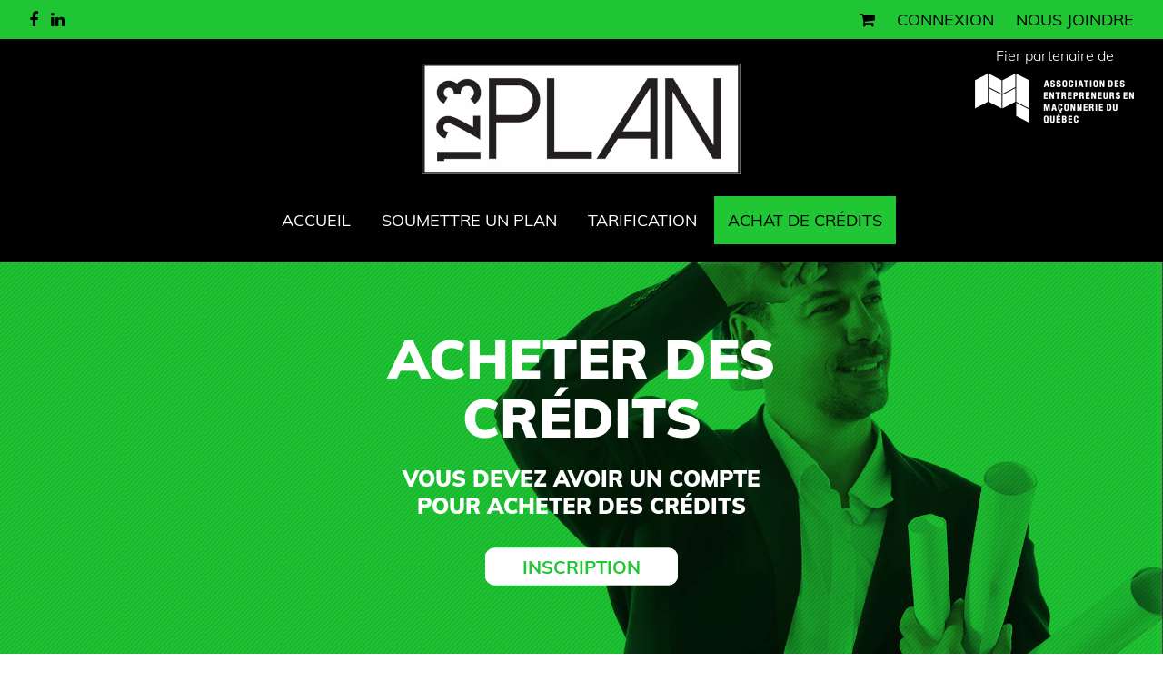

--- FILE ---
content_type: text/html; charset=UTF-8
request_url: https://www.123plan.co/achat-contrat.php
body_size: 2885
content:
<!DOCTYPE HTML>

<html lang="fr">
	<head>
		<meta http-equiv="Content-Type" content="text/html; charset=utf-8" />
		<meta http-equiv="X-UA-Compatible" content="IE=edge" />
		<meta name="viewport" content="width=device-width, initial-scale=1" />
		<meta http-equiv="content-language" content="fr" />
		<meta name="language" content="fr-ca" />
		<meta name="author" content="Concepsim">
		<meta name="language" content="fr-ca" />
		<meta name="copyright" content="© 2026 123plan" />
	<title>Soumettre un plan | 123Plan | Votre partenaire pour évaluer les plans et les quantités</title>

<meta content=""
	name="description" />


<!-- Favicon -->
<link rel="apple-touch-icon" sizes="76x76" href="/images/123plan/favicon/apple-touch-icon.png">
<link rel="icon" type="image/png" sizes="32x32" href="/images/123plan/favicon/favicon-32x32.png">
<link rel="icon" type="image/png" sizes="16x16" href="/images/123plan/favicon/favicon-16x16.png">
<link rel="manifest" href="/images/123plan/favicon/site.webmanifest">
<link rel="mask-icon" href="/images/123plan/favicon/safari-pinned-tab.svg" color="#5bbad5">
<link rel="shortcut icon" href="/images/123plan/favicon/favicon.ico">
<meta name="msapplication-TileColor" content="#ffffff">
<meta name="msapplication-config" content="/images/123plan/favicon/browserconfig.xml">
<meta name="theme-color" content="#ffffff">
<!-- Fin Favicon -->

<link href='/css/style.css?v=1680207835' rel='stylesheet' type='text/css'><!---->
 <link rel="stylesheet" media="print" type="text/css" title="Exemple" href="/css/impression.css?v=1643832593" />
<!-- JQuery -->
<script src="/js/jquery-3.3.1.min.js" type="text/javascript"></script>	
<!-- Menus -->		
<script defer src="/js/jquery.slicknav.min.js"></script>
<!-- SLIDER -->		
<script defer src="/js/slick.min.js"></script>
 <script defer src="/js/script.js?v=1636561723"></script><!----><!----><script defer src="/js/jSignature.min.js"></script>
<script defer>
	$(document).ready(function() {
		$("#signature").jSignature();
		
		$('#bouton_form').click(function(e) {
			event.preventDefault();
			//alert("test");
			var nb = $("#nb_strokes").val();
			if(nb > 0)
			{	
				var sign = $("#signature").jSignature("getData","svg");
				$("#sign").val(sign);
				//$(".res").html(sign);
				$("form").submit();
			}
			else
				alert("Vous devez signer le formulaire");
			
		});
		
		$('#signature').click(function() {
			
			var nb = $("#nb_strokes").val();
			nb = parseInt(nb) + 1;
			$("#nb_strokes").val(nb);
		});	
	
		const element = document.getElementById("signature");
		element.addEventListener('touchmove', function(e) {
			var nb = $("#nb_strokes").val();
			nb = parseInt(nb) + 1;
			$("#nb_strokes").val(nb);
			
		}, false);
	});
	
	
</script>
<!-- Global site tag (gtag.js) - Google Analytics -->
<script async src="https://www.googletagmanager.com/gtag/js?id=UA-164223578-1"></script>
<script>
  window.dataLayer = window.dataLayer || [];
  function gtag(){dataLayer.push(arguments);}
  gtag('js', new Date());

  gtag('config', 'UA-164223578-1');
</script>

<body>

<header id="top" class="clearfix">

	<div class="header_top clearfix">
		<div class="fullpagewidth clearfix">
			<div class="mediasociaux col1_3">
				<a href="https://www.facebook.com/123Plan-109524187290839/" target="_blank"><i class="fa fa-facebook" aria-hidden="true"></i></a>
				<a href="https://www.linkedin.com/company/123plan-inc/" target="_blank"><i class="fa fa-linkedin" aria-hidden="true"></i></a>
				<!--a href="#" target="_blank"><i class="fa fa-twitter" aria-hidden="true"></i></a-->
				<!--a href="#" target="_blank"><i class="fa fa-youtube" aria-hidden="true"></i></a-->
			</div>
			<div class="coord col2_3r">
				<!--a href="tel:+14384914966"><i class="fa fa-phone" aria-hidden="true"></i> <span>438 491-4966</span></a>
				<a href="mailto:info@123plan.co"><i class="fa fa-envelope" aria-hidden="true"></i> <span>info@123plan.co</span></a-->
				<a href="/panier.php"><i class="fa fa-shopping-cart" aria-hidden="true"></i></a>
								<a class="uc connexion" href="/connexion-choix.php">Connexion</a> 	
								
				
				
				
				<a class="uc" href="/contact.php"><span>Nous&nbsp;joindre</span></a>
			</div>
		</div>
	</div>
	<div class="header_middle clearfix  tcenter">
		<div class="fullpagewidth prelative clearfix">
			<a href="/"><img src="/images/123plan/LOGO123Plan.jpg" class="logo"/></a>
			
			<div class="aemq">
				<span>Fier partenaire de</span>
				<div >
					<img src="/images/123plan/AEMQ_LogoComplet_BLANC.png"/>
				</div>
			</div>

			
		</div>
	</div>
	<div class="header_bottom clearfix">
		<div id="primary_nav">
		<ul id="nav" class="dropdown uc">
			<li><a href='/' ><span>Accueil</span></a></li>
			<li ><a href='/soumettre-un-plan.php'  ><span>Soumettre un plan</span></a></li>
			<li ><a href='/tarification.php' >
						<span>Tarification</span></a></li>
			<!--li ><a href='/construction.php?page=pub' ><span>Publication</span></a></li>
			<li ><a href='/construction.php?page=emplois' ><span>Emplois</span></a></li-->
			<li class="active"><a href='/achat-contrat.php' ><span>Achat de crédits</span></a></li>
			<!-- <li ><a href='/partenaires.php' >
							<span>Partenaires</span></a></li> -->
			<!-- <li ><a href='/collaborateurs.php' >
								<span>Collaborateurs</span>
				</a></li> -->
			<!--li ><a href='/detaillants.php' ><span>Détaillants</span></a></li>
			<li ><a href='/sous-traitants.php' ><span>Sous-traitants</span></a></li-->
			
		</ul>	
		</div>
	</div>
	<div id="primary_nav_mobile"></div>
</header>
	<section class="plan">

	<div class="intro prelative">
		<img src="/images/123plan/bg_soumettre.jpg"/>
		<div class="caption">
			<div class="fullpagewidth">
				<h1 class="uc">Acheter des crédits</h1>
				
				<h2 class="uc">Vous devez avoir un compte <br/>pour acheter des crédits</h2>
				
				<a class="bouton uc" href="/connexion-choix.php"><span>Inscription</span></a>
			
			</div>
		</div>
	</div>

	</section>
	


      <!--footer -->
      
	  
	  
	  
	  <footer class="clearfix ">
          <div class="footer_top fullpagewidth clearfix">
			<div class="col1_2 ent">
				<img src="/images/123plan/LOGO123Plan.jpg"/>
				<br/><br/><br/>
				<p>123plan est une entreprise de service de lecture de plans et de détermination de quantités</p>
				

				<p>Ayant comme objectif le souci du détail et vous faire gagner temps et argent, 123Plan peut aussi être une excellente source de référence et de vérification.</p>

				<p>Avec notre équipe expérimentée et très motivée, la sécurité et la confidentialité sont des points d'honneur pour notre entreprise.</p>
				
				<p>* Le 72H équivaut à 3 jours ouvrables selon l’option choisie lors de l’envoie du plan.</p>

			</div>
			<div class="col1_4 lienrapides">
				<h6>Liens rapides</h6>
				<ul>
					<li><a href="/"><span>Accueil</span></a></li>
					<li><a href="/soumettre-un-plan.php"><span>Soumettre un plan</span></a></li>
					<li><a href="/tarification.php"><span>Tarification</span></a></li>
					<!-- <li><a href="/plans-publiques.php"><span>Projets publiques</span></a></li>
					<li><a href="/partenaires.php"><span>Partenaires</span></a></li>
					<li><a href="/collaborateurs.php"><span>Collaborateurs</span></a></li> -->
					
					<li><a href="/termes-et-conditions.php"><span>Conditions d'utilisation</span></a></li>
					<li><a href="/politique-confidentialite.php"><span>Politique de confidentialité</span></a></li>
					<li><a href="/contact.php"><span>Nous&nbsp;joindre</span></a></li>
				</ul>
			</div>
			<div class="col1_4r coord">
				<h6>Coordonnées</h6>
				<p><b>123Plan</b></p>
				<!-- <p>255 rue Radisson apt 203 <br/>Mont-Saint-Hilaire, Qc, J3H 2Z5<br/><br/> -->
				<a class="blanc" href="tel:+15142675560">514-267-5560</a><br/>
				<a class="vert" href="mailto:info@123plan.co">info@123plan.co</a> </p>
				
				<p class="suivez-nous">Suivez-nous</p>
				<a class="ms" href="https://www.facebook.com/123Plan-109524187290839/" target="_blank" title="Visitez notre page Facebook"><i class="fa fa-facebook" aria-hidden="true"></i></a>
				<a class="ms" href="https://www.linkedin.com/company/123plan-inc/" target="_blank" title="Visitez notre page LinkedIn"><i class="fa fa-linkedin" aria-hidden="true"></i></a>
			</div>
		  </div>
		  <hr>
		  <div class="footer_bottom fullpagewidth clearfix uc">
			  <p>&copy; 2026 Tous droits réservés | Web design : <a href="https://www.jeremiel.ca/" target="_blank"><span>Jeremiel.ca</span></a> | Programmation : <a href="https://concepsim.com/" target="_blank"><span>Concep<b>sim</b>.com</span></a></p>
		  </div>
      </footer>
	  <div class="footer_impression tcenter">
			https://123plan.co | 438 491-4966 | info@123plan.co
	  </div>
      	
	</body>
</html>

	 





--- FILE ---
content_type: text/css
request_url: https://www.123plan.co/css/style.css?v=1680207835
body_size: 15656
content:
/**** CSS des plugings ****/

/* SlickNav Responsive Mobile Menu v1.0.3*/
.slicknav_menu:after,.slicknav_menu:before{display:table;content:" "}.slicknav_btn,.slicknav_nav .slicknav_item{cursor:pointer}.slicknav_menu,.slicknav_menu *{box-sizing:border-box}.slicknav_nav,.slicknav_nav ul{padding:0;list-style:none;overflow:hidden}.slicknav_btn{position:relative;display:block;vertical-align:middle;float:right;padding:.438em .625em;line-height:1.125em}.slicknav_btn .slicknav_icon-bar+.slicknav_icon-bar{margin-top:.188em}.slicknav_menu .slicknav_menutxt{display:block;line-height:1.188em;float:left;color:#fff;font-weight:700;text-shadow:0 1px 3px #000}.slicknav_menu .slicknav_icon{float:left;margin:.188em 0 0 .438em}.slicknav_menu .slicknav_no-text{margin:0}.slicknav_menu .slicknav_icon-bar{display:block;width:1.125em;height:.125em;-webkit-border-radius:1px;-moz-border-radius:1px;border-radius:1px;-webkit-box-shadow:0 1px 0 rgba(0,0,0,.25);-moz-box-shadow:0 1px 0 rgba(0,0,0,.25);box-shadow:0 1px 0 rgba(0,0,0,.25)}.slicknav_menu:after{clear:both}.slicknav_nav li,.slicknav_nav ul{display:block}.slicknav_nav .slicknav_arrow{font-size:.8em;margin:0 0 0 .4em}.slicknav_nav .slicknav_item a{display:inline}.slicknav_nav .slicknav_row,.slicknav_nav a{display:block}.slicknav_nav .slicknav_parent-link a{display:inline}.slicknav_menu{*zoom:1;font-size:16px;background:#4c4c4c;padding:5px}.slicknav_menu .slicknav_icon-bar{background-color:#fff}.slicknav_btn{margin:5px 5px 6px;text-decoration:none;text-shadow:0 1px 1px rgba(255,255,255,.75);-webkit-border-radius:4px;-moz-border-radius:4px;border-radius:4px;background-color:#222}.slicknav_nav{clear:both;color:#fff;margin:0;font-size:.875em}.slicknav_nav ul{margin:0 0 0 20px}.slicknav_nav .slicknav_row,.slicknav_nav a{padding:5px 10px;margin:2px 5px}.slicknav_nav .slicknav_row:hover{-webkit-border-radius:6px;-moz-border-radius:6px;border-radius:6px;background:#ccc;color:#fff}.slicknav_nav a{text-decoration:none;color:#fff}.slicknav_nav a:hover{-webkit-border-radius:6px;-moz-border-radius:6px;border-radius:6px;background:#ccc;color:#222}.slicknav_nav .slicknav_txtnode{margin-left:15px}.slicknav_nav .slicknav_item a,.slicknav_nav .slicknav_parent-link a{padding:0;margin:0}.slicknav_brand{float:left;color:#fff;font-size:18px;line-height:30px;padding:7px 12px;height:44px}

.slick-slider{position: relative;display: block;box-sizing: border-box;-webkit-user-select: none;-moz-user-select: none;-ms-user-select: none;user-select: none;-webkit-touch-callout: none;-khtml-user-select: none;-ms-touch-action: pan-y;touch-action: pan-y;-webkit-tap-highlight-color: transparent;}
.slick-list{position: relative;display: block;overflow: hidden;margin: 0;padding: 0;}
.slick-list:focus{outline: none;}
.slick-list.dragging{cursor: pointer;cursor: hand;}
.slick-slider .slick-track,.slick-slider .slick-list{-webkit-transform: translate3d(0, 0, 0);-moz-transform: translate3d(0, 0, 0);-ms-transform: translate3d(0, 0, 0);-o-transform: translate3d(0, 0, 0);transform: translate3d(0, 0, 0);}
.slick-track{position: relative;top: 0;left: 0;display: block;margin-left: auto;margin-right: auto;}
.slick-track:before,.slick-track:after{display: table;content: '';}
.slick-track:after{clear: both;}
.slick-loading .slick-track{visibility: hidden;}
.slick-slide{display: none;float: left;height: 100%;min-height: 1px;}
[dir='rtl'] .slick-slide{float: right;}
.slick-slide img{display: block;margin:0 auto}
.slick-slide.slick-loading img{display: none;}
.slick-slide.dragging img{pointer-events: none;}
.slick-initialized .slick-slide{display: block;}
.slick-loading .slick-slide{visibility: hidden;}
.slick-vertical .slick-slide{display: block;height: auto;border: 1px solid transparent;}
.slick-arrow.slick-hidden {display: none;}

@charset "UTF-8";
.slick-loading .slick-list{background:#fff url(../images/ajax-loader.gif) center center no-repeat}
@font-face{font-family:'slick';font-weight:400;font-style:normal;src:url(../fonts/slick.eot);src:url(../fonts/slick.eot?#iefix) format("embedded-opentype"),url(../fonts/slick.woff) format("woff"),url(../fonts/slick.ttf) format("truetype"),url(../fonts/slick.svg#slick) format("svg")}
.slick-prev,.slick-next{font-size:0;line-height:0;position:absolute;top:50%;display:block;width:20px;height:20px;padding:0;-webkit-transform:translate(0,-50%);-ms-transform:translate(0,-50%);transform:translate(0,-50%);cursor:pointer;color:transparent;border:none;outline:none;background:transparent}
.slick-prev:hover,.slick-prev:focus,.slick-next:hover,.slick-next:focus{color:transparent;outline:none;background:transparent}
.slick-prev:hover:before,.slick-prev:focus:before,.slick-next:hover:before,.slick-next:focus:before{opacity:1}
.slick-prev.slick-disabled:before,.slick-next.slick-disabled:before{opacity:.25}
.slick-prev:before,.slick-next:before{font-family:'slick';font-size:20px;line-height:1;opacity:.75;color:#fff;-webkit-font-smoothing:antialiased;-moz-osx-font-smoothing:grayscale}
.slick-prev{left:-25px}
[dir='rtl'] .slick-prev{right:-25px;left:auto}
.slick-prev:before{content:'←'}
[dir='rtl'] .slick-prev:before{content:'→'}
.slick-next{right:-25px}
[dir='rtl'] .slick-next{right:auto;left:-25px}
.slick-next:before{content:'→'}
[dir='rtl'] .slick-next:before{content:'←'}
.slick-dotted.slick-slider{margin-bottom:30px}
.slick-dots{position:absolute;bottom:-25px;display:block;width:100%;padding:0;margin:0;list-style:none;text-align:center}
.slick-dots li{position:relative;display:inline-block;width:20px;height:20px;margin:0 5px;padding:0;cursor:pointer}
.slick-dots li button{font-size:0;line-height:0;display:block;width:20px;height:20px;padding:5px;cursor:pointer;color:transparent;border:0;outline:none;background:transparent}
.slick-dots li button:hover,.slick-dots li button:focus{outline:none}
.slick-dots li button:hover:before,.slick-dots li button:focus:before{opacity:1}
.slick-dots li button:before{font-family:'slick';font-size:18px;line-height:20px;position:absolute;top:0;left:0;width:20px;height:20px;content:'•';text-align:center;opacity:.5;color:#fff;-webkit-font-smoothing:antialiased;-moz-osx-font-smoothing:grayscale}
.slick-dots li.slick-active button:before{opacity:1;color:#fff}

/* Font Awesome 4.7.0  */ 
@font-face{font-family:'FontAwesome';src:url('../fonts/fontawesome-webfont.eot?v=4.7.0');src:url('../fonts/fontawesome-webfont.eot?#iefix&v=4.7.0') format('embedded-opentype'),url('../fonts/fontawesome-webfont.woff2?v=4.7.0') format('woff2'),url('../fonts/fontawesome-webfont.woff?v=4.7.0') format('woff'),url('../fonts/fontawesome-webfont.ttf?v=4.7.0') format('truetype'),url('../fonts/fontawesome-webfont.svg?v=4.7.0#fontawesomeregular') format('svg');font-weight:normal;font-style:normal}.fa{display:inline-block;font:normal normal normal 14px/1 FontAwesome;font-size:inherit;text-rendering:auto;-webkit-font-smoothing:antialiased;-moz-osx-font-smoothing:grayscale}.fa-lg{font-size:1.33333333em;line-height:.75em;vertical-align:-15%}.fa-2x{font-size:2em}.fa-3x{font-size:3em}.fa-4x{font-size:4em}.fa-5x{font-size:5em}.fa-fw{width:1.28571429em;text-align:center}.fa-ul{padding-left:0;margin-left:2.14285714em;list-style-type:none}.fa-ul>li{position:relative}.fa-li{position:absolute;left:-2.14285714em;width:2.14285714em;top:.14285714em;text-align:center}.fa-li.fa-lg{left:-1.85714286em}.fa-border{padding:.2em .25em .15em;border:solid .08em #eee;border-radius:.1em}.fa-pull-left{float:left}.fa-pull-right{float:right}.fa.fa-pull-left{margin-right:.3em}.fa.fa-pull-right{margin-left:.3em}.pull-right{float:right}.pull-left{float:left}.fa.pull-left{margin-right:.3em}.fa.pull-right{margin-left:.3em}.fa-spin{-webkit-animation:fa-spin 2s infinite linear;animation:fa-spin 2s infinite linear}.fa-pulse{-webkit-animation:fa-spin 1s infinite steps(8);animation:fa-spin 1s infinite steps(8)}@-webkit-keyframes fa-spin{0%{-webkit-transform:rotate(0deg);transform:rotate(0deg)}100%{-webkit-transform:rotate(359deg);transform:rotate(359deg)}}@keyframes fa-spin{0%{-webkit-transform:rotate(0deg);transform:rotate(0deg)}100%{-webkit-transform:rotate(359deg);transform:rotate(359deg)}}.fa-rotate-90{-ms-filter:"progid:DXImageTransform.Microsoft.BasicImage(rotation=1)";-webkit-transform:rotate(90deg);-ms-transform:rotate(90deg);transform:rotate(90deg)}.fa-rotate-180{-ms-filter:"progid:DXImageTransform.Microsoft.BasicImage(rotation=2)";-webkit-transform:rotate(180deg);-ms-transform:rotate(180deg);transform:rotate(180deg)}.fa-rotate-270{-ms-filter:"progid:DXImageTransform.Microsoft.BasicImage(rotation=3)";-webkit-transform:rotate(270deg);-ms-transform:rotate(270deg);transform:rotate(270deg)}.fa-flip-horizontal{-ms-filter:"progid:DXImageTransform.Microsoft.BasicImage(rotation=0, mirror=1)";-webkit-transform:scale(-1, 1);-ms-transform:scale(-1, 1);transform:scale(-1, 1)}.fa-flip-vertical{-ms-filter:"progid:DXImageTransform.Microsoft.BasicImage(rotation=2, mirror=1)";-webkit-transform:scale(1, -1);-ms-transform:scale(1, -1);transform:scale(1, -1)}:root .fa-rotate-90,:root .fa-rotate-180,:root .fa-rotate-270,:root .fa-flip-horizontal,:root .fa-flip-vertical{filter:none}.fa-stack{position:relative;display:inline-block;width:2em;height:2em;line-height:2em;vertical-align:middle}.fa-stack-1x,.fa-stack-2x{position:absolute;left:0;width:100%;text-align:center}.fa-stack-1x{line-height:inherit}.fa-stack-2x{font-size:2em}.fa-inverse{color:#fff}.fa-glass:before{content:"\f000"}.fa-music:before{content:"\f001"}.fa-search:before{content:"\f002"}.fa-envelope-o:before{content:"\f003"}.fa-heart:before{content:"\f004"}.fa-star:before{content:"\f005"}.fa-star-o:before{content:"\f006"}.fa-user:before{content:"\f007"}.fa-film:before{content:"\f008"}.fa-th-large:before{content:"\f009"}.fa-th:before{content:"\f00a"}.fa-th-list:before{content:"\f00b"}.fa-check:before{content:"\f00c"}.fa-remove:before,.fa-close:before,.fa-times:before{content:"\f00d"}.fa-search-plus:before{content:"\f00e"}.fa-search-minus:before{content:"\f010"}.fa-power-off:before{content:"\f011"}.fa-signal:before{content:"\f012"}.fa-gear:before,.fa-cog:before{content:"\f013"}.fa-trash-o:before{content:"\f014"}.fa-home:before{content:"\f015"}.fa-file-o:before{content:"\f016"}.fa-clock-o:before{content:"\f017"}.fa-road:before{content:"\f018"}.fa-download:before{content:"\f019"}.fa-arrow-circle-o-down:before{content:"\f01a"}.fa-arrow-circle-o-up:before{content:"\f01b"}.fa-inbox:before{content:"\f01c"}.fa-play-circle-o:before{content:"\f01d"}.fa-rotate-right:before,.fa-repeat:before{content:"\f01e"}.fa-refresh:before{content:"\f021"}.fa-list-alt:before{content:"\f022"}.fa-lock:before{content:"\f023"}.fa-flag:before{content:"\f024"}.fa-headphones:before{content:"\f025"}.fa-volume-off:before{content:"\f026"}.fa-volume-down:before{content:"\f027"}.fa-volume-up:before{content:"\f028"}.fa-qrcode:before{content:"\f029"}.fa-barcode:before{content:"\f02a"}.fa-tag:before{content:"\f02b"}.fa-tags:before{content:"\f02c"}.fa-book:before{content:"\f02d"}.fa-bookmark:before{content:"\f02e"}.fa-print:before{content:"\f02f"}.fa-camera:before{content:"\f030"}.fa-font:before{content:"\f031"}.fa-bold:before{content:"\f032"}.fa-italic:before{content:"\f033"}.fa-text-height:before{content:"\f034"}.fa-text-width:before{content:"\f035"}.fa-align-left:before{content:"\f036"}.fa-align-center:before{content:"\f037"}.fa-align-right:before{content:"\f038"}.fa-align-justify:before{content:"\f039"}.fa-list:before{content:"\f03a"}.fa-dedent:before,.fa-outdent:before{content:"\f03b"}.fa-indent:before{content:"\f03c"}.fa-video-camera:before{content:"\f03d"}.fa-photo:before,.fa-image:before,.fa-picture-o:before{content:"\f03e"}.fa-pencil:before{content:"\f040"}.fa-map-marker:before{content:"\f041"}.fa-adjust:before{content:"\f042"}.fa-tint:before{content:"\f043"}.fa-edit:before,.fa-pencil-square-o:before{content:"\f044"}.fa-share-square-o:before{content:"\f045"}.fa-check-square-o:before{content:"\f046"}.fa-arrows:before{content:"\f047"}.fa-step-backward:before{content:"\f048"}.fa-fast-backward:before{content:"\f049"}.fa-backward:before{content:"\f04a"}.fa-play:before{content:"\f04b"}.fa-pause:before{content:"\f04c"}.fa-stop:before{content:"\f04d"}.fa-forward:before{content:"\f04e"}.fa-fast-forward:before{content:"\f050"}.fa-step-forward:before{content:"\f051"}.fa-eject:before{content:"\f052"}.fa-chevron-left:before{content:"\f053"}.fa-chevron-right:before{content:"\f054"}.fa-plus-circle:before{content:"\f055"}.fa-minus-circle:before{content:"\f056"}.fa-times-circle:before{content:"\f057"}.fa-check-circle:before{content:"\f058"}.fa-question-circle:before{content:"\f059"}.fa-info-circle:before{content:"\f05a"}.fa-crosshairs:before{content:"\f05b"}.fa-times-circle-o:before{content:"\f05c"}.fa-check-circle-o:before{content:"\f05d"}.fa-ban:before{content:"\f05e"}.fa-arrow-left:before{content:"\f060"}.fa-arrow-right:before{content:"\f061"}.fa-arrow-up:before{content:"\f062"}.fa-arrow-down:before{content:"\f063"}.fa-mail-forward:before,.fa-share:before{content:"\f064"}.fa-expand:before{content:"\f065"}.fa-compress:before{content:"\f066"}.fa-plus:before{content:"\f067"}.fa-minus:before{content:"\f068"}.fa-asterisk:before{content:"\f069"}.fa-exclamation-circle:before{content:"\f06a"}.fa-gift:before{content:"\f06b"}.fa-leaf:before{content:"\f06c"}.fa-fire:before{content:"\f06d"}.fa-eye:before{content:"\f06e"}.fa-eye-slash:before{content:"\f070"}.fa-warning:before,.fa-exclamation-triangle:before{content:"\f071"}.fa-plane:before{content:"\f072"}.fa-calendar:before{content:"\f073"}.fa-random:before{content:"\f074"}.fa-comment:before{content:"\f075"}.fa-magnet:before{content:"\f076"}.fa-chevron-up:before{content:"\f077"}.fa-chevron-down:before{content:"\f078"}.fa-retweet:before{content:"\f079"}.fa-shopping-cart:before{content:"\f07a"}.fa-folder:before{content:"\f07b"}.fa-folder-open:before{content:"\f07c"}.fa-arrows-v:before{content:"\f07d"}.fa-arrows-h:before{content:"\f07e"}.fa-bar-chart-o:before,.fa-bar-chart:before{content:"\f080"}.fa-twitter-square:before{content:"\f081"}.fa-facebook-square:before{content:"\f082"}.fa-camera-retro:before{content:"\f083"}.fa-key:before{content:"\f084"}.fa-gears:before,.fa-cogs:before{content:"\f085"}.fa-comments:before{content:"\f086"}.fa-thumbs-o-up:before{content:"\f087"}.fa-thumbs-o-down:before{content:"\f088"}.fa-star-half:before{content:"\f089"}.fa-heart-o:before{content:"\f08a"}.fa-sign-out:before{content:"\f08b"}.fa-linkedin-square:before{content:"\f08c"}.fa-thumb-tack:before{content:"\f08d"}.fa-external-link:before{content:"\f08e"}.fa-sign-in:before{content:"\f090"}.fa-trophy:before{content:"\f091"}.fa-github-square:before{content:"\f092"}.fa-upload:before{content:"\f093"}.fa-lemon-o:before{content:"\f094"}.fa-phone:before{content:"\f095"}.fa-square-o:before{content:"\f096"}.fa-bookmark-o:before{content:"\f097"}.fa-phone-square:before{content:"\f098"}.fa-twitter:before{content:"\f099"}.fa-facebook-f:before,.fa-facebook:before{content:"\f09a"}.fa-github:before{content:"\f09b"}.fa-unlock:before{content:"\f09c"}.fa-credit-card:before{content:"\f09d"}.fa-feed:before,.fa-rss:before{content:"\f09e"}.fa-hdd-o:before{content:"\f0a0"}.fa-bullhorn:before{content:"\f0a1"}.fa-bell:before{content:"\f0f3"}.fa-certificate:before{content:"\f0a3"}.fa-hand-o-right:before{content:"\f0a4"}.fa-hand-o-left:before{content:"\f0a5"}.fa-hand-o-up:before{content:"\f0a6"}.fa-hand-o-down:before{content:"\f0a7"}.fa-arrow-circle-left:before{content:"\f0a8"}.fa-arrow-circle-right:before{content:"\f0a9"}.fa-arrow-circle-up:before{content:"\f0aa"}.fa-arrow-circle-down:before{content:"\f0ab"}.fa-globe:before{content:"\f0ac"}.fa-wrench:before{content:"\f0ad"}.fa-tasks:before{content:"\f0ae"}.fa-filter:before{content:"\f0b0"}.fa-briefcase:before{content:"\f0b1"}.fa-arrows-alt:before{content:"\f0b2"}.fa-group:before,.fa-users:before{content:"\f0c0"}.fa-chain:before,.fa-link:before{content:"\f0c1"}.fa-cloud:before{content:"\f0c2"}.fa-flask:before{content:"\f0c3"}.fa-cut:before,.fa-scissors:before{content:"\f0c4"}.fa-copy:before,.fa-files-o:before{content:"\f0c5"}.fa-paperclip:before{content:"\f0c6"}.fa-save:before,.fa-floppy-o:before{content:"\f0c7"}.fa-square:before{content:"\f0c8"}.fa-navicon:before,.fa-reorder:before,.fa-bars:before{content:"\f0c9"}.fa-list-ul:before{content:"\f0ca"}.fa-list-ol:before{content:"\f0cb"}.fa-strikethrough:before{content:"\f0cc"}.fa-underline:before{content:"\f0cd"}.fa-table:before{content:"\f0ce"}.fa-magic:before{content:"\f0d0"}.fa-truck:before{content:"\f0d1"}.fa-pinterest:before{content:"\f0d2"}.fa-pinterest-square:before{content:"\f0d3"}.fa-google-plus-square:before{content:"\f0d4"}.fa-google-plus:before{content:"\f0d5"}.fa-money:before{content:"\f0d6"}.fa-caret-down:before{content:"\f0d7"}.fa-caret-up:before{content:"\f0d8"}.fa-caret-left:before{content:"\f0d9"}.fa-caret-right:before{content:"\f0da"}.fa-columns:before{content:"\f0db"}.fa-unsorted:before,.fa-sort:before{content:"\f0dc"}.fa-sort-down:before,.fa-sort-desc:before{content:"\f0dd"}.fa-sort-up:before,.fa-sort-asc:before{content:"\f0de"}.fa-envelope:before{content:"\f0e0"}.fa-linkedin:before{content:"\f0e1"}.fa-rotate-left:before,.fa-undo:before{content:"\f0e2"}.fa-legal:before,.fa-gavel:before{content:"\f0e3"}.fa-dashboard:before,.fa-tachometer:before{content:"\f0e4"}.fa-comment-o:before{content:"\f0e5"}.fa-comments-o:before{content:"\f0e6"}.fa-flash:before,.fa-bolt:before{content:"\f0e7"}.fa-sitemap:before{content:"\f0e8"}.fa-umbrella:before{content:"\f0e9"}.fa-paste:before,.fa-clipboard:before{content:"\f0ea"}.fa-lightbulb-o:before{content:"\f0eb"}.fa-exchange:before{content:"\f0ec"}.fa-cloud-download:before{content:"\f0ed"}.fa-cloud-upload:before{content:"\f0ee"}.fa-user-md:before{content:"\f0f0"}.fa-stethoscope:before{content:"\f0f1"}.fa-suitcase:before{content:"\f0f2"}.fa-bell-o:before{content:"\f0a2"}.fa-coffee:before{content:"\f0f4"}.fa-cutlery:before{content:"\f0f5"}.fa-file-text-o:before{content:"\f0f6"}.fa-building-o:before{content:"\f0f7"}.fa-hospital-o:before{content:"\f0f8"}.fa-ambulance:before{content:"\f0f9"}.fa-medkit:before{content:"\f0fa"}.fa-fighter-jet:before{content:"\f0fb"}.fa-beer:before{content:"\f0fc"}.fa-h-square:before{content:"\f0fd"}.fa-plus-square:before{content:"\f0fe"}.fa-angle-double-left:before{content:"\f100"}.fa-angle-double-right:before{content:"\f101"}.fa-angle-double-up:before{content:"\f102"}.fa-angle-double-down:before{content:"\f103"}.fa-angle-left:before{content:"\f104"}.fa-angle-right:before{content:"\f105"}.fa-angle-up:before{content:"\f106"}.fa-angle-down:before{content:"\f107"}.fa-desktop:before{content:"\f108"}.fa-laptop:before{content:"\f109"}.fa-tablet:before{content:"\f10a"}.fa-mobile-phone:before,.fa-mobile:before{content:"\f10b"}.fa-circle-o:before{content:"\f10c"}.fa-quote-left:before{content:"\f10d"}.fa-quote-right:before{content:"\f10e"}.fa-spinner:before{content:"\f110"}.fa-circle:before{content:"\f111"}.fa-mail-reply:before,.fa-reply:before{content:"\f112"}.fa-github-alt:before{content:"\f113"}.fa-folder-o:before{content:"\f114"}.fa-folder-open-o:before{content:"\f115"}.fa-smile-o:before{content:"\f118"}.fa-frown-o:before{content:"\f119"}.fa-meh-o:before{content:"\f11a"}.fa-gamepad:before{content:"\f11b"}.fa-keyboard-o:before{content:"\f11c"}.fa-flag-o:before{content:"\f11d"}.fa-flag-checkered:before{content:"\f11e"}.fa-terminal:before{content:"\f120"}.fa-code:before{content:"\f121"}.fa-mail-reply-all:before,.fa-reply-all:before{content:"\f122"}.fa-star-half-empty:before,.fa-star-half-full:before,.fa-star-half-o:before{content:"\f123"}.fa-location-arrow:before{content:"\f124"}.fa-crop:before{content:"\f125"}.fa-code-fork:before{content:"\f126"}.fa-unlink:before,.fa-chain-broken:before{content:"\f127"}.fa-question:before{content:"\f128"}.fa-info:before{content:"\f129"}.fa-exclamation:before{content:"\f12a"}.fa-superscript:before{content:"\f12b"}.fa-subscript:before{content:"\f12c"}.fa-eraser:before{content:"\f12d"}.fa-puzzle-piece:before{content:"\f12e"}.fa-microphone:before{content:"\f130"}.fa-microphone-slash:before{content:"\f131"}.fa-shield:before{content:"\f132"}.fa-calendar-o:before{content:"\f133"}.fa-fire-extinguisher:before{content:"\f134"}.fa-rocket:before{content:"\f135"}.fa-maxcdn:before{content:"\f136"}.fa-chevron-circle-left:before{content:"\f137"}.fa-chevron-circle-right:before{content:"\f138"}.fa-chevron-circle-up:before{content:"\f139"}.fa-chevron-circle-down:before{content:"\f13a"}.fa-html5:before{content:"\f13b"}.fa-css3:before{content:"\f13c"}.fa-anchor:before{content:"\f13d"}.fa-unlock-alt:before{content:"\f13e"}.fa-bullseye:before{content:"\f140"}.fa-ellipsis-h:before{content:"\f141"}.fa-ellipsis-v:before{content:"\f142"}.fa-rss-square:before{content:"\f143"}.fa-play-circle:before{content:"\f144"}.fa-ticket:before{content:"\f145"}.fa-minus-square:before{content:"\f146"}.fa-minus-square-o:before{content:"\f147"}.fa-level-up:before{content:"\f148"}.fa-level-down:before{content:"\f149"}.fa-check-square:before{content:"\f14a"}.fa-pencil-square:before{content:"\f14b"}.fa-external-link-square:before{content:"\f14c"}.fa-share-square:before{content:"\f14d"}.fa-compass:before{content:"\f14e"}.fa-toggle-down:before,.fa-caret-square-o-down:before{content:"\f150"}.fa-toggle-up:before,.fa-caret-square-o-up:before{content:"\f151"}.fa-toggle-right:before,.fa-caret-square-o-right:before{content:"\f152"}.fa-euro:before,.fa-eur:before{content:"\f153"}.fa-gbp:before{content:"\f154"}.fa-dollar:before,.fa-usd:before{content:"\f155"}.fa-rupee:before,.fa-inr:before{content:"\f156"}.fa-cny:before,.fa-rmb:before,.fa-yen:before,.fa-jpy:before{content:"\f157"}.fa-ruble:before,.fa-rouble:before,.fa-rub:before{content:"\f158"}.fa-won:before,.fa-krw:before{content:"\f159"}.fa-bitcoin:before,.fa-btc:before{content:"\f15a"}.fa-file:before{content:"\f15b"}.fa-file-text:before{content:"\f15c"}.fa-sort-alpha-asc:before{content:"\f15d"}.fa-sort-alpha-desc:before{content:"\f15e"}.fa-sort-amount-asc:before{content:"\f160"}.fa-sort-amount-desc:before{content:"\f161"}.fa-sort-numeric-asc:before{content:"\f162"}.fa-sort-numeric-desc:before{content:"\f163"}.fa-thumbs-up:before{content:"\f164"}.fa-thumbs-down:before{content:"\f165"}.fa-youtube-square:before{content:"\f166"}.fa-youtube:before{content:"\f167"}.fa-xing:before{content:"\f168"}.fa-xing-square:before{content:"\f169"}.fa-youtube-play:before{content:"\f16a"}.fa-dropbox:before{content:"\f16b"}.fa-stack-overflow:before{content:"\f16c"}.fa-instagram:before{content:"\f16d"}.fa-flickr:before{content:"\f16e"}.fa-adn:before{content:"\f170"}.fa-bitbucket:before{content:"\f171"}.fa-bitbucket-square:before{content:"\f172"}.fa-tumblr:before{content:"\f173"}.fa-tumblr-square:before{content:"\f174"}.fa-long-arrow-down:before{content:"\f175"}.fa-long-arrow-up:before{content:"\f176"}.fa-long-arrow-left:before{content:"\f177"}.fa-long-arrow-right:before{content:"\f178"}.fa-apple:before{content:"\f179"}.fa-windows:before{content:"\f17a"}.fa-android:before{content:"\f17b"}.fa-linux:before{content:"\f17c"}.fa-dribbble:before{content:"\f17d"}.fa-skype:before{content:"\f17e"}.fa-foursquare:before{content:"\f180"}.fa-trello:before{content:"\f181"}.fa-female:before{content:"\f182"}.fa-male:before{content:"\f183"}.fa-gittip:before,.fa-gratipay:before{content:"\f184"}.fa-sun-o:before{content:"\f185"}.fa-moon-o:before{content:"\f186"}.fa-archive:before{content:"\f187"}.fa-bug:before{content:"\f188"}.fa-vk:before{content:"\f189"}.fa-weibo:before{content:"\f18a"}.fa-renren:before{content:"\f18b"}.fa-pagelines:before{content:"\f18c"}.fa-stack-exchange:before{content:"\f18d"}.fa-arrow-circle-o-right:before{content:"\f18e"}.fa-arrow-circle-o-left:before{content:"\f190"}.fa-toggle-left:before,.fa-caret-square-o-left:before{content:"\f191"}.fa-dot-circle-o:before{content:"\f192"}.fa-wheelchair:before{content:"\f193"}.fa-vimeo-square:before{content:"\f194"}.fa-turkish-lira:before,.fa-try:before{content:"\f195"}.fa-plus-square-o:before{content:"\f196"}.fa-space-shuttle:before{content:"\f197"}.fa-slack:before{content:"\f198"}.fa-envelope-square:before{content:"\f199"}.fa-wordpress:before{content:"\f19a"}.fa-openid:before{content:"\f19b"}.fa-institution:before,.fa-bank:before,.fa-university:before{content:"\f19c"}.fa-mortar-board:before,.fa-graduation-cap:before{content:"\f19d"}.fa-yahoo:before{content:"\f19e"}.fa-google:before{content:"\f1a0"}.fa-reddit:before{content:"\f1a1"}.fa-reddit-square:before{content:"\f1a2"}.fa-stumbleupon-circle:before{content:"\f1a3"}.fa-stumbleupon:before{content:"\f1a4"}.fa-delicious:before{content:"\f1a5"}.fa-digg:before{content:"\f1a6"}.fa-pied-piper-pp:before{content:"\f1a7"}.fa-pied-piper-alt:before{content:"\f1a8"}.fa-drupal:before{content:"\f1a9"}.fa-joomla:before{content:"\f1aa"}.fa-language:before{content:"\f1ab"}.fa-fax:before{content:"\f1ac"}.fa-building:before{content:"\f1ad"}.fa-child:before{content:"\f1ae"}.fa-paw:before{content:"\f1b0"}.fa-spoon:before{content:"\f1b1"}.fa-cube:before{content:"\f1b2"}.fa-cubes:before{content:"\f1b3"}.fa-behance:before{content:"\f1b4"}.fa-behance-square:before{content:"\f1b5"}.fa-steam:before{content:"\f1b6"}.fa-steam-square:before{content:"\f1b7"}.fa-recycle:before{content:"\f1b8"}.fa-automobile:before,.fa-car:before{content:"\f1b9"}.fa-cab:before,.fa-taxi:before{content:"\f1ba"}.fa-tree:before{content:"\f1bb"}.fa-spotify:before{content:"\f1bc"}.fa-deviantart:before{content:"\f1bd"}.fa-soundcloud:before{content:"\f1be"}.fa-database:before{content:"\f1c0"}.fa-file-pdf-o:before{content:"\f1c1"}.fa-file-word-o:before{content:"\f1c2"}.fa-file-excel-o:before{content:"\f1c3"}.fa-file-powerpoint-o:before{content:"\f1c4"}.fa-file-photo-o:before,.fa-file-picture-o:before,.fa-file-image-o:before{content:"\f1c5"}.fa-file-zip-o:before,.fa-file-archive-o:before{content:"\f1c6"}.fa-file-sound-o:before,.fa-file-audio-o:before{content:"\f1c7"}.fa-file-movie-o:before,.fa-file-video-o:before{content:"\f1c8"}.fa-file-code-o:before{content:"\f1c9"}.fa-vine:before{content:"\f1ca"}.fa-codepen:before{content:"\f1cb"}.fa-jsfiddle:before{content:"\f1cc"}.fa-life-bouy:before,.fa-life-buoy:before,.fa-life-saver:before,.fa-support:before,.fa-life-ring:before{content:"\f1cd"}.fa-circle-o-notch:before{content:"\f1ce"}.fa-ra:before,.fa-resistance:before,.fa-rebel:before{content:"\f1d0"}.fa-ge:before,.fa-empire:before{content:"\f1d1"}.fa-git-square:before{content:"\f1d2"}.fa-git:before{content:"\f1d3"}.fa-y-combinator-square:before,.fa-yc-square:before,.fa-hacker-news:before{content:"\f1d4"}.fa-tencent-weibo:before{content:"\f1d5"}.fa-qq:before{content:"\f1d6"}.fa-wechat:before,.fa-weixin:before{content:"\f1d7"}.fa-send:before,.fa-paper-plane:before{content:"\f1d8"}.fa-send-o:before,.fa-paper-plane-o:before{content:"\f1d9"}.fa-history:before{content:"\f1da"}.fa-circle-thin:before{content:"\f1db"}.fa-header:before{content:"\f1dc"}.fa-paragraph:before{content:"\f1dd"}.fa-sliders:before{content:"\f1de"}.fa-share-alt:before{content:"\f1e0"}.fa-share-alt-square:before{content:"\f1e1"}.fa-bomb:before{content:"\f1e2"}.fa-soccer-ball-o:before,.fa-futbol-o:before{content:"\f1e3"}.fa-tty:before{content:"\f1e4"}.fa-binoculars:before{content:"\f1e5"}.fa-plug:before{content:"\f1e6"}.fa-slideshare:before{content:"\f1e7"}.fa-twitch:before{content:"\f1e8"}.fa-yelp:before{content:"\f1e9"}.fa-newspaper-o:before{content:"\f1ea"}.fa-wifi:before{content:"\f1eb"}.fa-calculator:before{content:"\f1ec"}.fa-paypal:before{content:"\f1ed"}.fa-google-wallet:before{content:"\f1ee"}.fa-cc-visa:before{content:"\f1f0"}.fa-cc-mastercard:before{content:"\f1f1"}.fa-cc-discover:before{content:"\f1f2"}.fa-cc-amex:before{content:"\f1f3"}.fa-cc-paypal:before{content:"\f1f4"}.fa-cc-stripe:before{content:"\f1f5"}.fa-bell-slash:before{content:"\f1f6"}.fa-bell-slash-o:before{content:"\f1f7"}.fa-trash:before{content:"\f1f8"}.fa-copyright:before{content:"\f1f9"}.fa-at:before{content:"\f1fa"}.fa-eyedropper:before{content:"\f1fb"}.fa-paint-brush:before{content:"\f1fc"}.fa-birthday-cake:before{content:"\f1fd"}.fa-area-chart:before{content:"\f1fe"}.fa-pie-chart:before{content:"\f200"}.fa-line-chart:before{content:"\f201"}.fa-lastfm:before{content:"\f202"}.fa-lastfm-square:before{content:"\f203"}.fa-toggle-off:before{content:"\f204"}.fa-toggle-on:before{content:"\f205"}.fa-bicycle:before{content:"\f206"}.fa-bus:before{content:"\f207"}.fa-ioxhost:before{content:"\f208"}.fa-angellist:before{content:"\f209"}.fa-cc:before{content:"\f20a"}.fa-shekel:before,.fa-sheqel:before,.fa-ils:before{content:"\f20b"}.fa-meanpath:before{content:"\f20c"}.fa-buysellads:before{content:"\f20d"}.fa-connectdevelop:before{content:"\f20e"}.fa-dashcube:before{content:"\f210"}.fa-forumbee:before{content:"\f211"}.fa-leanpub:before{content:"\f212"}.fa-sellsy:before{content:"\f213"}.fa-shirtsinbulk:before{content:"\f214"}.fa-simplybuilt:before{content:"\f215"}.fa-skyatlas:before{content:"\f216"}.fa-cart-plus:before{content:"\f217"}.fa-cart-arrow-down:before{content:"\f218"}.fa-diamond:before{content:"\f219"}.fa-ship:before{content:"\f21a"}.fa-user-secret:before{content:"\f21b"}.fa-motorcycle:before{content:"\f21c"}.fa-street-view:before{content:"\f21d"}.fa-heartbeat:before{content:"\f21e"}.fa-venus:before{content:"\f221"}.fa-mars:before{content:"\f222"}.fa-mercury:before{content:"\f223"}.fa-intersex:before,.fa-transgender:before{content:"\f224"}.fa-transgender-alt:before{content:"\f225"}.fa-venus-double:before{content:"\f226"}.fa-mars-double:before{content:"\f227"}.fa-venus-mars:before{content:"\f228"}.fa-mars-stroke:before{content:"\f229"}.fa-mars-stroke-v:before{content:"\f22a"}.fa-mars-stroke-h:before{content:"\f22b"}.fa-neuter:before{content:"\f22c"}.fa-genderless:before{content:"\f22d"}.fa-facebook-official:before{content:"\f230"}.fa-pinterest-p:before{content:"\f231"}.fa-whatsapp:before{content:"\f232"}.fa-server:before{content:"\f233"}.fa-user-plus:before{content:"\f234"}.fa-user-times:before{content:"\f235"}.fa-hotel:before,.fa-bed:before{content:"\f236"}.fa-viacoin:before{content:"\f237"}.fa-train:before{content:"\f238"}.fa-subway:before{content:"\f239"}.fa-medium:before{content:"\f23a"}.fa-yc:before,.fa-y-combinator:before{content:"\f23b"}.fa-optin-monster:before{content:"\f23c"}.fa-opencart:before{content:"\f23d"}.fa-expeditedssl:before{content:"\f23e"}.fa-battery-4:before,.fa-battery:before,.fa-battery-full:before{content:"\f240"}.fa-battery-3:before,.fa-battery-three-quarters:before{content:"\f241"}.fa-battery-2:before,.fa-battery-half:before{content:"\f242"}.fa-battery-1:before,.fa-battery-quarter:before{content:"\f243"}.fa-battery-0:before,.fa-battery-empty:before{content:"\f244"}.fa-mouse-pointer:before{content:"\f245"}.fa-i-cursor:before{content:"\f246"}.fa-object-group:before{content:"\f247"}.fa-object-ungroup:before{content:"\f248"}.fa-sticky-note:before{content:"\f249"}.fa-sticky-note-o:before{content:"\f24a"}.fa-cc-jcb:before{content:"\f24b"}.fa-cc-diners-club:before{content:"\f24c"}.fa-clone:before{content:"\f24d"}.fa-balance-scale:before{content:"\f24e"}.fa-hourglass-o:before{content:"\f250"}.fa-hourglass-1:before,.fa-hourglass-start:before{content:"\f251"}.fa-hourglass-2:before,.fa-hourglass-half:before{content:"\f252"}.fa-hourglass-3:before,.fa-hourglass-end:before{content:"\f253"}.fa-hourglass:before{content:"\f254"}.fa-hand-grab-o:before,.fa-hand-rock-o:before{content:"\f255"}.fa-hand-stop-o:before,.fa-hand-paper-o:before{content:"\f256"}.fa-hand-scissors-o:before{content:"\f257"}.fa-hand-lizard-o:before{content:"\f258"}.fa-hand-spock-o:before{content:"\f259"}.fa-hand-pointer-o:before{content:"\f25a"}.fa-hand-peace-o:before{content:"\f25b"}.fa-trademark:before{content:"\f25c"}.fa-registered:before{content:"\f25d"}.fa-creative-commons:before{content:"\f25e"}.fa-gg:before{content:"\f260"}.fa-gg-circle:before{content:"\f261"}.fa-tripadvisor:before{content:"\f262"}.fa-odnoklassniki:before{content:"\f263"}.fa-odnoklassniki-square:before{content:"\f264"}.fa-get-pocket:before{content:"\f265"}.fa-wikipedia-w:before{content:"\f266"}.fa-safari:before{content:"\f267"}.fa-chrome:before{content:"\f268"}.fa-firefox:before{content:"\f269"}.fa-opera:before{content:"\f26a"}.fa-internet-explorer:before{content:"\f26b"}.fa-tv:before,.fa-television:before{content:"\f26c"}.fa-contao:before{content:"\f26d"}.fa-500px:before{content:"\f26e"}.fa-amazon:before{content:"\f270"}.fa-calendar-plus-o:before{content:"\f271"}.fa-calendar-minus-o:before{content:"\f272"}.fa-calendar-times-o:before{content:"\f273"}.fa-calendar-check-o:before{content:"\f274"}.fa-industry:before{content:"\f275"}.fa-map-pin:before{content:"\f276"}.fa-map-signs:before{content:"\f277"}.fa-map-o:before{content:"\f278"}.fa-map:before{content:"\f279"}.fa-commenting:before{content:"\f27a"}.fa-commenting-o:before{content:"\f27b"}.fa-houzz:before{content:"\f27c"}.fa-vimeo:before{content:"\f27d"}.fa-black-tie:before{content:"\f27e"}.fa-fonticons:before{content:"\f280"}.fa-reddit-alien:before{content:"\f281"}.fa-edge:before{content:"\f282"}.fa-credit-card-alt:before{content:"\f283"}.fa-codiepie:before{content:"\f284"}.fa-modx:before{content:"\f285"}.fa-fort-awesome:before{content:"\f286"}.fa-usb:before{content:"\f287"}.fa-product-hunt:before{content:"\f288"}.fa-mixcloud:before{content:"\f289"}.fa-scribd:before{content:"\f28a"}.fa-pause-circle:before{content:"\f28b"}.fa-pause-circle-o:before{content:"\f28c"}.fa-stop-circle:before{content:"\f28d"}.fa-stop-circle-o:before{content:"\f28e"}.fa-shopping-bag:before{content:"\f290"}.fa-shopping-basket:before{content:"\f291"}.fa-hashtag:before{content:"\f292"}.fa-bluetooth:before{content:"\f293"}.fa-bluetooth-b:before{content:"\f294"}.fa-percent:before{content:"\f295"}.fa-gitlab:before{content:"\f296"}.fa-wpbeginner:before{content:"\f297"}.fa-wpforms:before{content:"\f298"}.fa-envira:before{content:"\f299"}.fa-universal-access:before{content:"\f29a"}.fa-wheelchair-alt:before{content:"\f29b"}.fa-question-circle-o:before{content:"\f29c"}.fa-blind:before{content:"\f29d"}.fa-audio-description:before{content:"\f29e"}.fa-volume-control-phone:before{content:"\f2a0"}.fa-braille:before{content:"\f2a1"}.fa-assistive-listening-systems:before{content:"\f2a2"}.fa-asl-interpreting:before,.fa-american-sign-language-interpreting:before{content:"\f2a3"}.fa-deafness:before,.fa-hard-of-hearing:before,.fa-deaf:before{content:"\f2a4"}.fa-glide:before{content:"\f2a5"}.fa-glide-g:before{content:"\f2a6"}.fa-signing:before,.fa-sign-language:before{content:"\f2a7"}.fa-low-vision:before{content:"\f2a8"}.fa-viadeo:before{content:"\f2a9"}.fa-viadeo-square:before{content:"\f2aa"}.fa-snapchat:before{content:"\f2ab"}.fa-snapchat-ghost:before{content:"\f2ac"}.fa-snapchat-square:before{content:"\f2ad"}.fa-pied-piper:before{content:"\f2ae"}.fa-first-order:before{content:"\f2b0"}.fa-yoast:before{content:"\f2b1"}.fa-themeisle:before{content:"\f2b2"}.fa-google-plus-circle:before,.fa-google-plus-official:before{content:"\f2b3"}.fa-fa:before,.fa-font-awesome:before{content:"\f2b4"}.fa-handshake-o:before{content:"\f2b5"}.fa-envelope-open:before{content:"\f2b6"}.fa-envelope-open-o:before{content:"\f2b7"}.fa-linode:before{content:"\f2b8"}.fa-address-book:before{content:"\f2b9"}.fa-address-book-o:before{content:"\f2ba"}.fa-vcard:before,.fa-address-card:before{content:"\f2bb"}.fa-vcard-o:before,.fa-address-card-o:before{content:"\f2bc"}.fa-user-circle:before{content:"\f2bd"}.fa-user-circle-o:before{content:"\f2be"}.fa-user-o:before{content:"\f2c0"}.fa-id-badge:before{content:"\f2c1"}.fa-drivers-license:before,.fa-id-card:before{content:"\f2c2"}.fa-drivers-license-o:before,.fa-id-card-o:before{content:"\f2c3"}.fa-quora:before{content:"\f2c4"}.fa-free-code-camp:before{content:"\f2c5"}.fa-telegram:before{content:"\f2c6"}.fa-thermometer-4:before,.fa-thermometer:before,.fa-thermometer-full:before{content:"\f2c7"}.fa-thermometer-3:before,.fa-thermometer-three-quarters:before{content:"\f2c8"}.fa-thermometer-2:before,.fa-thermometer-half:before{content:"\f2c9"}.fa-thermometer-1:before,.fa-thermometer-quarter:before{content:"\f2ca"}.fa-thermometer-0:before,.fa-thermometer-empty:before{content:"\f2cb"}.fa-shower:before{content:"\f2cc"}.fa-bathtub:before,.fa-s15:before,.fa-bath:before{content:"\f2cd"}.fa-podcast:before{content:"\f2ce"}.fa-window-maximize:before{content:"\f2d0"}.fa-window-minimize:before{content:"\f2d1"}.fa-window-restore:before{content:"\f2d2"}.fa-times-rectangle:before,.fa-window-close:before{content:"\f2d3"}.fa-times-rectangle-o:before,.fa-window-close-o:before{content:"\f2d4"}.fa-bandcamp:before{content:"\f2d5"}.fa-grav:before{content:"\f2d6"}.fa-etsy:before{content:"\f2d7"}.fa-imdb:before{content:"\f2d8"}.fa-ravelry:before{content:"\f2d9"}.fa-eercast:before{content:"\f2da"}.fa-microchip:before{content:"\f2db"}.fa-snowflake-o:before{content:"\f2dc"}.fa-superpowers:before{content:"\f2dd"}.fa-wpexplorer:before{content:"\f2de"}.fa-meetup:before{content:"\f2e0"}.sr-only{position:absolute;width:1px;height:1px;padding:0;margin:-1px;overflow:hidden;clip:rect(0, 0, 0, 0);border:0}.sr-only-focusable:active,.sr-only-focusable:focus{position:static;width:auto;height:auto;margin:0;overflow:visible;clip:auto}


/* FONTs */

@font-face {font-family: 'Muli';font-weight:300;src: url(../fonts/Muli-Light.ttf);font-display: swap ;}
@font-face {font-family: 'Muli';font-weight:400;src: url(../fonts/Muli-Regular.ttf);font-display: swap ;}
@font-face {font-family: 'Muli';font-weight:700;src: url(../fonts/Muli-Bold.ttf);font-display: swap ;}
@font-face {font-family: 'Muli';font-weight:900;src: url(../fonts/Muli-Black.ttf);font-display: swap ;}
@font-face {font-family: 'Love Thunder';font-weight:900;src: url(../fonts/A-Love-of-Thunder.ttf);font-display: swap ;}

html, body{margin:0px auto; padding:0px;min-height:100vh;overflow-x:hidden}
body{
		font-size:16px; color:#000;
		font-family: 'Muli', sans-serif;
		direction: ltr;
		background:#fff ;
		font-weight:300;
		height:100%;
		position:relative
}
h1, h2, h3, h4, h5, h6,  p, pre, ul, li{padding:0px; margin:0px 0px; }
p, li{font-size:18px;line-height:30px;margin-bottom:15px;font-weight:300}
p.err, span.err{color:red}
span.vert{color:#20c634}
a{text-decoration:none; outline:none;color:#20c634;}
strong{font-weight:700}
em{font-style:italic}
a:hover{text-decoration:none; outline:none;color:#000;}
a img{border:0px; outline:none;}
img{max-width:100%}
.fullpagewidth{width:1280px;margin-left:auto;margin-right:auto;}
.prelative{position:relative}
.left{float:left;width:50%;}
.text_left {float:right; width:570px;margin-right:30px;text-align:left;} 
.right{float:right;width:50%;}
.text_right {float:left; width:570px;margin-left:30px;text-align:left;}
.fleft {float:left}
.fright {float:right}
.tleft {text-align:left}
.tcenter {text-align:center}
.tright {text-align:right}
.clear{clear:both; font-size:0px; height:0px; line-height:0px;}
.clearfix:after {content: "";display: table;clear: both;}
.uc{text-transform:uppercase}
video {  width: 100%;  height: auto;}
/**************** Lists ****************************/
ul,ol,li {list-style:none;}

/**************** forms ****************************/
input, select, textarea{ outline:none;}
input[type="text"], input[type="password"], input[type="number"],input[type="email"] {font-family: 'Muli', sans-serif; background:#fff;  border:1px solid #000;font-size:14px;color:#000;padding:12px 2.5%;width:94%;margin-bottom:15px;max-width:100%;border-radius:10px}
input[type="number"]{max-width:50px}
input[type="text"].disabled{background:#e5e5e5}
textarea{font-family: 'Muli', sans-serif; background:#fff;  border:1px solid #000;font-size:14px;color:#000;padding:12px 2.5%;width:94%;margin-bottom:15px;max-width:100%;border-radius:10px;height:120px;}
select{padding:12px 10px 12px;margin-bottom:15px;border:none;border:1px solid #000;font-size:16px;color:#000;max-width:100%;border-radius:10px}
select:focus{background-color:#e5e5e5}
input[type="text"].ws_check{display:none;}	
a.bouton, input[type="submit"], button {font-family: 'Muli', sans-serif; cursor:pointer; border:1px solid #fff;background:#fff; font-size:20px; font-weight:500;color:#20c634;padding:7px 40px;text-align:center;  text-transform:uppercase;margin-bottom:15px;font-weight:700;border-radius:10px }
a.bouton:hover, input[type="submit"]:hover, button:hover{background:transparent;color:#fff}
.inv a.bouton, .inv input[type="submit"], .inv button {font-family: 'Muli', sans-serif; cursor:pointer; border:1px solid #20c634;background:#20c634; font-size:20px; font-weight:500;color:#fff;padding:7px 40px;text-align:center;  text-transform:uppercase;margin-bottom:15px;font-weight:700;border-radius:10px }
.inv a.bouton:hover, .inv input[type="submit"]:hover, .inv button:hover{background:transparent;color:#20c634}


.js .inputfile{width:.1px;height:.1px;opacity:0;overflow:hidden;position:absolute;z-index:-1}
.inputfile + label{max-width:80%;font-size:14px;font-weight:700;text-overflow:ellipsis;white-space:nowrap;cursor:pointer;display:inline-block;overflow:hidden;padding:.625rem 1.25rem;border:1px solid #20c634}
.no-js .inputfile + label{display:none}
.inputfile:focus + label,.inputfile.has-focus + label{outline:1px dotted #000;outline:-webkit-focus-ring-color auto 5px}
.inputfile + label svg{width:1em;height:1em;vertical-align:middle;fill:currentColor;margin-top:-.25em;margin-right:.25em}
.inputfile-1 + label{color:#fff;background-color:#20c634}
.inputfile-1:focus + label,.inputfile-1.has-focus + label,.inputfile-1 + label:hover{background-color:#fff;color:#20c634}

.checkbox_container {  display: block;  position: relative;  padding-left: 35px;  margin:10px 0;  cursor: pointer;  font-size: 14px;  -webkit-user-select: none;  -moz-user-select: none;  -ms-user-select: none;  user-select: none;}
.checkbox_container input {  position: absolute;  opacity: 0;  cursor: pointer;}
.checkbox_checkmark {  position: absolute;  top: -4px;  left: 0;  height: 25px;  width: 25px;  background-color: #d7d7d8;}
.checkbox_container:hover input ~ .checkbox_checkmark {  background-color: #20c634;}
.checkbox_container input:checked ~ .checkbox_checkmark {  background-color: #000;}
.checkbox_checkmark:after {  content: "";  position: absolute;  display: none;}
.checkbox_container input:checked ~ .checkbox_checkmark:after { display: block;}
.checkbox_container .checkbox_checkmark:after {  left: 9px;  top: 5px;  width: 5px;  height: 10px;  border: solid white;  border-width: 0 3px 3px 0;  -webkit-transform: rotate(45deg);  -ms-transform: rotate(45deg);  transform: rotate(45deg);}

.radio_container {  display: block;  position: relative;  padding-left: 35px;  margin-bottom: 15px;  cursor: pointer;  -webkit-user-select: none;  -moz-user-select: none;  -ms-user-select: none;  user-select: none;}
.radio_container input {  position: absolute;  opacity: 0;}
.radio_checkmark {  position: absolute;  top: -5px;  left: 0;  height: 25px;  width: 25px;  background-color: #d7d7d8;  border-radius: 50%;}
.radio_checkmark.inv{background-color: #fff;}
.radio_container:hover input ~ .radio_checkmark { background-color: #20c634;}
.radio_container input:checked ~ .radio_checkmark {  background-color: #000;}
.radio_checkmark:after {  content: "";  position: absolute;  display: none;}
.radio_container input:checked ~ .radio_checkmark:after {  display: block;}
.radio_container .radio_checkmark:after { top: 9px;  left: 9px;  width: 8px;  height: 8px;  border-radius: 50%;  background: white;}


/**************** Tables ****************************/

table {border-collapse: collapse;}
td, th{padding: 10px;}
th{text-align:left;background-color:#20c634;color:#ffffff}
tr{border:1px solid #000;background-color:#fff}
tr.paire{background-color:#e5e5e5;}
tr.brouillon{background-color:red;}
tr.cliquable:hover{background:#ccc;cursor:pointer}

/***************** pages containers **************/
.col1_2f{float:left; width:50%; margin-right:0}
.col1_2{float:left; width:48%; margin-right:4%}
.col1_2r{float:right; width:48%; margin-right:0}

.col1_3f{float:left; width:33%; margin-right:0}
.col1_3{float:left; width:32%; margin-right:2%}
.col1_3r{float:right; width:32%; margin-right:0}
.col2_3{float:left; width:65%; margin-right:1%}
.col2_3r{float:right; width:66%; margin-right:0}

.col1_4f{float:left; width:25%; margin-right:0}
.col1_4{float:left; width:22%; margin-right:4%}
.col1_4r{float:right; width:22%; margin-right:0}
.col3_4{float:left; width:73%; margin-right:1%}
.col3_4r{float:right; width:74%; margin-right:0}

.col1_5f{float:left; width:18%; margin-right:0}
.col1_5{float:left; width:18%; margin-right:2.5%}
.col1_5r{float:right; width:18%; margin-right:0}
.col2_5{float:left; width:38.5%; margin-right:2.5%}
.col2_5r{float:left; width:38.5%; margin-right:0}
.col3_5{float:left; width:59%; margin-right:2.5%}
.col3_5r{float:right; width:59%; margin-right:0}
.col4_5{float:left; width:79.5%; margin-right:2.5%}
.col4_5r{float:right; width:79.5%; margin-right:0}

.col1_6{float:left; width:15%; margin-right:2%}
.col1_6r{float:right; width:15%; margin-right:0}
.col5_6{float:left; width:78.5%; margin-right:1%}
.col5_6r{float:right; width:79.5%; margin-right:0}

.iframe-container { overflow: hidden;  padding-top: 56.25%;  position: relative;}
.iframe-container iframe {   border: 0;   height: 100%;   left: 0;   position: absolute;   top: 0;   width: 100%;}
/* 4x3 Aspect Ratio */.iframe-container-4x3 {  padding-top: 75%;}

/*****Header*****/
header{z-index:100;width:100%;background:#000;position:relative}
.home header{background:transparent}
header .logo{margin-top:7px}
header .header_top{background:#1fc533;padding:10px 0;}
header .header_top a{color:#000;font-size:18px;font-weight:400}
header .header_top a:hover{color:#fff}
header .header_top .mediasociaux a{margin-right:10px;}
header .header_top .coord{text-align:right}
header .header_top .coord a{margin-left:20px;}
header .header_middle{margin:20px 0}
header .header_middle a.connexion{position:absolute;right:40px;top:50%;transform:translateY(-50%);color:#20c634;font-size:18px;font-weight:400}
header .header_middle a.connexion:hover{color:#fff}
header .header_middle a.deconnexion{position:absolute;right:40px;top:72%;transform:translateY(-50%);color:#20c634;font-size:18px;font-weight:400}
header .header_middle a.deconnexion:hover{color:#fff}
header .header_bottom{margin-bottom:20px;}
header .aemq{position:absolute;right:0;top:-12px;}
header .aemq span{display:block;margin-bottom:10px;text-align:center;color:#fff}
header .aemq .bg_blanc{background:#fff;padding:10px}


#primary_nav{text-align:right;margin-top:20px;position:relative;}
ul.dropdown{width:100%;text-align:center;}
ul.dropdown,ul.dropdown li,ul.dropdown ul{list-style:none;margin:0;padding:0;}
ul.dropdown li{display:inline-block;line-height:1.3em;position:relative}
ul.dropdown li.hover,ul.dropdown li:hover{position:relative;z-index:599;cursor:default}
ul.dropdown li{margin: 0 15px;padding:15px;}
ul.dropdown li a{color:#fff;font-size:18px;font-weight:400;}
ul.dropdown li.active{background:#20c634}
ul.dropdown li.active a{color:#000}
ul.dropdown li:hover{background:#20c634}
ul.dropdown li:hover a{color:#000}
ul.dropdown ul {visibility: hidden;	position: absolute;	top: 100%;left: -5px;	z-index: 598;}
ul.dropdown li:hover > ul {	visibility: visible;}
ul.dropdown ul ul {	top: 0px;left:170px;}
ul.dropdown ul {width: 175px;margin-top: 0px;background-color: #fff;}
ul.dropdown ul li {font-size:14px;color:#20c634;padding:2px 0;margin:0;font-weight:400;display:list-item;text-align:left;width:100%;letter-spacing:2px;}
ul.dropdown ul li:hover {color:#20c634;}
ul.dropdown ul a{padding:0 5px;}
ul.dropdown ul a:hover {background:#ccc;color:#20c634;}
ul.dropdown *.dir {	cursor:pointer !important;}
#primary_nav_mobile{display:none}
.slicknav_menu{background:#20c634;font-size:16px;color:#000;margin-top:5px;width:100%}
.slicknav_menu .slicknav_menutxt{color:#000;display:block;float:left;font-weight:700;line-height:1.188em;text-shadow:none;text-align:center}
.slicknav_btn{background-color:transparent;border-radius:0;margin:0;text-decoration:none;text-shadow:0 1px 1px rgba(255,255,255,0.75)}
.slicknav_menu .slicknav_icon-bar{background-color:#000}
.slicknav_nav a{color:#000!important;font-weight:700;position:relative;display:inline-block}
.slicknav_nav a .pastille{font-weight:400;line-height:20px}
.slicknav_nav a:hover{background:transparent;color:#000}
.slicknav_nav .slicknav_row:hover{border-radius:0;background:transparent}
.slicknav_ul ul li a{color:#000}
.slicknav_ul ul li a:hover{color:#000}
.slicknav_nav .slicknav_arrow{font-size:.8em;margin:0 0 0 .4em;color:#000}

.pastille{position:absolute;background:red;color:#fff;padding:1px 6px;border-radius:10px;top:-10px;right:-10px;  -webkit-animation: pulse 1.25s infinite cubic-bezier(0.66, 0, 0, 1);  -moz-animation: pulse 1.25s infinite cubic-bezier(0.66, 0, 0, 1);  -ms-animation: pulse 1.25s infinite cubic-bezier(0.66, 0, 0, 1);  animation: pulse 1.25s infinite cubic-bezier(0.66, 0, 0, 1);box-shadow: 0 0 0 0 rgba(232, 76, 61, 0.7);}

@-webkit-keyframes pulse {to {box-shadow: 0 0 0 45px rgba(232, 76, 61, 0);}}
@-moz-keyframes pulse {to {box-shadow: 0 0 0 45px rgba(232, 76, 61, 0);}}
@-ms-keyframes pulse {to {box-shadow: 0 0 0 45px rgba(232, 76, 61, 0);}}
@keyframes pulse {to {box-shadow: 0 0 0 45px rgba(232, 76, 61, 0);}}

/***************** Page section style ************/
.ligne{width:100%;clear:both;margin-bottom:5px}
.ligne:after{content: "";display: table;clear: both;}
/**************** End section style ***********/	

section{margin-top:-250px;}
section.innerpage{background:url('../images/123plan/banner_shadow1.png') top center no-repeat;background-size:100% auto;padding-top:275px;min-height:500px;margin-bottom:30px}

/****************************** footer *****************************************************/

footer{background-color:#000;color:#fff;}
footer h6{font-size:24px;font-weight:700;margin-bottom:20px;text-transform:uppercase}
footer p{color:#fff;font-weight:300;font-size:14px;line-height:22px;}
footer li{color:#fff;font-weight:300;font-size:14px;line-height:22px;margin-bottom:10px}
footer a{color:#20c634;font-weight:300;font-size:14px;}
footer a:hover{color:#fff}
footer .footer_top{padding:30px 0;}
footer .ent p{margin-bottom:15px}
footer .lienrapides{margin-top:40px;}
footer .coord{margin-top:40px;}
footer .coord a.ms{font-size:20px;margin-right:15px}
footer .footer_bottom{text-align:center;padding:15px 0}
.footer_impression{display:none;}

/****************************** End footer *****************************************************/

/* WYSIWYG*/
.contenu{margin-bottom:20px}
.contenu li{list-style-type:disc;padding-left:15px;margin-left:20px;margin-bottom:5px;}
.contenu h1, .contenu h2, .contenu h3,  .contenu h4,  .contenu h5,  .contenu h6{color:#ff7c41;margin:10px 0;}
.contenu h1{font-size:26px;}
.contenu h2{font-size:22px;}
.contenu h3{font-size:18px;}
.contenu h4{font-size:16px;}
.contenu h5{font-size:16px;}
.contenu h6{font-size:16px;}


/*home*/

.homeslider_slick .caption{position:absolute;top:60%;left:50%;transform:translate(-50%, -50%);font-family: 'Love Thunder', sans-serif;}
.homeslider_slick .caption span.slide1{display:block;text-align:center;font-size:72px;font-weight:900;color:#fff;line-height:80px}
.homeslider_slick .caption span.slide_pp{display:block;text-align:center;font-size:60px;font-weight:900;color:#fff;line-height:70px}
.homeslider_slick .caption span.slideAEMQ{display:block;text-align:center;font-size:60px;font-weight:900;color:#fff;line-height:60px;margin-bottom:50px}
.homeslider_slick .caption.slide2 ul{text-align:right;border-right:5px solid #fff;padding-right:20px}
.homeslider_slick .caption.slide2 li{font-size:72px;font-weight:900;color:#fff;line-height:70px}
.homeslider_slick .caption.slide2 span.huge{margin-left:-40px;font-size:422px;font-weight:900;color:#fff;letter-spacing:-42px;line-height:330px;position:relative;}
.homeslider_slick .caption.slide2 span.huge b{position:absolute;top:-33px;right:-33px;font-size:72px;font-weight:900;color:#fff;}
.homeslider_slick .caption.slide2 span.huge i{position:absolute;top:-18px;right:-62px;font-size:45px;font-weight:900;color:#fff;}
.homeslider_slick .slick-dots{bottom:15px}
.homeslider_slick.slick-dotted.slick-slider{margin-bottom:0}

.home .intro{text-align:center;margin-top:-5px;background:#000 url('../images/123plan/mission_bg.jpg') top center no-repeat;background-size:cover;padding:40px 0;}
.home .intro h1{font-size:60px;font-weight:900;color:#fff;line-height:70px}

.home .video{margin:30px auto 20px }

.home .mission{background:#000 url('../images/123plan/mission_bg.jpg') top center no-repeat;background-size:cover;padding:40px 0;}
.home .mission h2{font-size:82px;font-weight:900;color:#fff;text-align:right;line-height:75px;}
.home .mission p{font-size:24px;font-weight:300;color:#fff;margin-bottom:25px;}
.home .mission p:last-child{margin-bottom:0}
.home .mission .texte{margin-top:2px}

.home .compraison{background:#e7e7e7;padding:40px 0;text-align:center;}
.home .compraison h3{font-size:82px;font-weight:900;color:#000;}
.home .compraison h4{font-size:36px;font-weight:700;color:#20c634;margin-bottom:40px}
.home .compraison .comparaison_cont{display:inline-block;width:35%;margin:0 5%;vertical-align:top}
.home .compraison .comparaison_cont span{display:block}
.home .compraison .comparaison_cont span.titre{font-size:30px;font-weight:700;margin-bottom:15px;}
.home .compraison .comparaison_cont span.expl{font-size:30px;font-weight:400;}
.home .compraison .comparaison_cont span.expl.bordure_bot{margin-top:15px;padding-bottom:10px;margin-bottom:10px;border-bottom:2px solid #20c634}
.home .compraison .comparaison_cont .image_comp{height:140px;} 
.home table.liste_comparaison {width:60%;margin:0 auto;text-align:left;border:none;background:transparent;}
.home table.liste_comparaison span{display:block}
.home table.liste_comparaison span.titre{font-size:30px;font-weight:700;margin-bottom:15px;}
.home table.liste_comparaison th{background:transparent;color:#000}
.home table.liste_comparaison td{background:transparent;font-size:24px;text-transform:uppercase}
.home table.liste_comparaison tr{background:transparent;border:none}
.home table.liste_comparaison tr.bord_bot{border-bottom:2px solid #20c634}

.home .avantages{padding:40px 0;text-align:center;}
.home .avantages h5{font-size:82px;font-weight:900;color:#000;}
.home .avantages h5.stitre{font-size:55px;font-weight:900;color:#20c634;}
.home .avantages .avantages_cont{display:inline-block;width:25%;margin:40px 2%;vertical-align:top}
.home .avantages .avantages_cont span{display:block}
.home .avantages .avantages_cont span.expl{font-size:25px;font-weight:400;}
.home .avantages .avantages_cont span.expl.bordure_bot{margin-top:15px;padding-bottom:10px;margin-bottom:10px;border-bottom:2px solid #20c634}
.home .avantages .avantages_cont .image_av{height:170px;} 

.home .partenaires{background:#eeeeee;padding:40px 0;text-align:center;}
.home .partenaires h5{font-size:82px;font-weight:900;color:#000;margin-bottom:50px}
.home .partenaires .slick-slide{position:relative;height:115px;width:250px;}
.home .partenaires .slick-slide img{position:absolute;top:50%;left:50%;transform:translate(-50%, -50%);max-width:90%;max-height:100%}

.home .collaborateurs{background:#fff;padding:40px 0;text-align:center;}
.home .collaborateurs h5{font-size:82px;font-weight:900;color:#000;margin-bottom:50px}
.home .collaborateurs .slick-slide{position:relative;height:115px;width:250px;}
.home .collaborateurs .slick-slide img{position:absolute;top:50%;left:50%;transform:translate(-50%, -50%);max-width:90%;max-height:100%}

.plan .intro {margin-bottom:-5px;}
.plan .intro .caption{position:absolute;top:360px;left:50%;transform:translate(-50%, -50%);text-align:center}
.plan .intro .caption h1{font-size:82px;font-weight:900;color:#fff;margin-bottom:20px;}
.plan .intro .caption h2{font-size:24px;font-weight:900;color:#fff;margin-bottom:40px;}

.tarifs .intro h1{font-size:82px;font-weight:900;color:#000;margin-bottom:20px;text-align:center}
.tarifs .unitaire{text-align:center}
.tarifs .unitaire h3{background:#d7d7d8;font-size:32px;font-weight:900;color:#20c634;padding:1px 0;margin-bottom:5px}
.tarifs .unitaire h4, .tarifs .unitaire span.prixunitaire{display:block;font-size:30px;font-weight:900;color:#20c634;}
.tarifs .unitaire ul{margin-top:10px;text-align:left;}
.tarifs .unitaire ul.col2{columns: 2;  -webkit-columns: 2;  -moz-columns: 2;}
.tarifs .unitaire li{font-size:20px;font-weight:700;margin-bottom:10px;list-style:disc;margin-left:25px}
.tarifs .unitaire li span.notes{font-size:14px}
.tarifs .unitaire span.pourplus{display:block;font-size:24px;font-weight:400;color:#20c634;}

.tarifs .forfaits {text-align:center;margin:30px 0 60px}
.tarifs .forfaits h2 {background:#d7d7d8;font-size:35px;font-weight:900;color:#20c634;padding:1px 0;margin-bottom:5px}
.tarifs .forfaits .colonne{float:left;width:33.3%;}
.tarifs .forfaits .theader{font-size:18px;font-weight:700;border-bottom:3px solid #20c634;padding:10px 0}
.tarifs .forfaits .ligne{font-size:18px;font-weight:700;border-bottom:1px solid #20c634;padding:10px 0;margin-bottom:0}
.tarifs .forfaits h5{background:#20c634;color:#fff;font-size:18px;font-weight:700;padding:10px 0}

.important{border-top:1px solid #000;padding-top:40px}
.important li{list-style:disc;margin-left:25px;font-size:14px;margin-bottom:10px}
.important p{font-size:14px;}
.important ul{margin-bottom:20px}
.important li ul li{margin-left:45px;list-style:square;}
.important h4{font-size:24px;text-transform:uppercase;margin-bottom:20px}
.important h5{font-size:20px;text-transform:uppercase;margin-bottom:20px}

.plus100cr h5 a{color:#fff}
.innerpage h1{text-transform:uppercase;font-size:82px;font-weight:900;color:#000;margin-bottom:20px;text-align:center}

.innerpage h2.green_bg, .innerpage h3.green_bg{background:#20c634;font-size:25px;font-weight:900;color:#fff;padding:5px 0;margin-bottom:30px;text-align:center}

.innerpage .green_bg{background:#20c634;font-size:25px;font-weight:900;color:#fff;padding:20px}
.innerpage .green_bg .bouton_droite{text-align:right}

.boutons a.bouton{display:block;float:left;margin-right:10px;}

.formulaire_mdp{width:500px;max-width:100%;margin:0 auto;text-align:center}

#table_contenu a{color:#fff}

.conditions h3{font-size:24px;margin:40px 0 20px}
.conditions li{list-style:disc;padding-left:10px;margin-left:30px}


.partenaires_liste{text-align:center;vertical-align:top}
.partenaires_liste h3{text-transform:uppercase;font-size:24px;font-weight:900;color:#000;margin-bottom:20px;text-align:center}
.partenaires_cont{display:inline-block;width:360px;max-width:90%;margin:20px;vertical-align:top}
.partenaires_cont .logo{width:100%;height:150px;margin-bottom:10px}
.partenaires_cont .logo img{position:absolute;top:50%;left:50%;transform:translate(-50%, -50%);max-width:100%;max-height:100%;width:auto;height:auto}
.partenaires_cont h3{color:#20c634;text-transform:none;font-weight:400}


.cat_partenaires{display:inline-block;width:30%;margin-right:2.5%;vertical-align:top;}

.partenaires_devis_cont{width:100%;margin:20px 0;border-bottom:1px solid #20c634;padding:20px 0}
.partenaires_devis_cont label{font-size:24px;font-weight:700}
.partenaires_devis_cont .checkbox_checkmark{top:3px}
.partenaires_devis_cont .titre{float:left;width:30%;margin-right:3%;margin-top:15px}
.partenaires_devis_cont .courriel{float:left;width:30%;margin-right:3%;}
.partenaires_devis_cont .logo{float:right;width:30%;height:100px;}
.partenaires_devis_cont .logo img{position:absolute;top:50%;left:0;transform:translateY(-50%);max-width:100%;max-height:100%;width:auto;height:auto}

.coord_cont h4{margin:-15px 0 10px;text-transform:uppercase;font-size:18px}
.coord_cont a{font-weight:700;}

.aff_msg{border:1px solid #000;width:400px;max-width:95%;position:absolute;top:20%;left:50%;transform:translateX(-50%);background:#e5e5e5;z-index:999;text-align:center;}
.aff_msg h3{background:#20c634;color:#fff;padding:15px 0;}
.aff_msg p{padding:15px}
.aff_msg a{position:absolute;color:#fff;top:10px;right:10px;font-size:20px;}

.wetransfer{background:#20c634;padding:10px 10px 0;color:#fff;font-weight:700}
.wetransfer .checkbox_container:hover input ~ .checkbox_checkmark{background:#000}

.table_cont{width:100%;}


.offre01{margin:40px 0; padding:40px;background:#000}
.offre01 p{color:#fff;font-size:20px;font-weight:700}

table a.bouton{display:block;font-size:14px!important}
tr.bordertopnone{border-top:none}
tr.borderbottomnone{border-bottom:none}


.bg_msg_cmd{position:fixed;width:100%;height:100%;background:rgba(0,0,0,0.5);top:0;left:0;z-index:900;display:none}
.aff_msg_cmd{border:1px solid #000;width:400px;max-width:95%;position:absolute;top:20%;left:50%;transform:translateX(-50%);background:#f3f3f3;z-index:999;text-align:center;padding-bottom:20px}
.aff_msg_cmd h3{background:#20c634;color:#fff;padding:15px;}
.aff_msg_cmd p{padding:15px}
.aff_msg_cmd a{position:absolute;color:#fff;top:2px;right:2px;font-size:20px;}

.bg_msg_interact{position:fixed;width:100%;height:100%;background:rgba(0,0,0,0.5);top:0;left:0;z-index:900;display:none}
.aff_msg_interact{border:1px solid #000;width:520px;max-width:95%;position:absolute;top:20%;left:50%;transform:translateX(-50%);background:#f3f3f3;z-index:999;text-align:center;padding-bottom:20px}
.aff_msg_interact h3{background:#20c634;color:#fff;padding:15px;}
.aff_msg_interact p{padding:15px}
.aff_msg_interact a#fermer{position:absolute;color:#fff;top:2px;right:2px;font-size:20px;}
.aff_msg_interact input{width:100px}
.aff_msg_interact .champ{text-align:right;}
.aff_msg_interact .donnees{text-align:left;width:65%!important;padding-left:5%}


.bout_payer{font-size:16px!important}

.menu_tab{text-align:center;margin:0;padding:18px 0 10px;margin-bottom:20px;}
ul.tab-nav{list-style:none;padding-left:5px;text-align:center;margin:0;border-bottom:1px solid #000;}
ul.tab-nav li{display:inline-block;margin: 0 1px;text-align:center}
ul.tab-nav li.button{color:#fff;background:#000;font-size:16px;font-weight:500;cursor:pointer;padding-bottom:5px;min-width:50px;text-align:center;border-radius:15px 15px 0 0;padding:9.5px 20px}
ul.tab-nav li.active.button{background:#20c634;color:#fff}
.tab-content .tab-pane{display:none;position:relative}
.tab-content .tab-pane.active{display:block}

.innerpage.planspubliques h1{font-size:40px;line-height:45px}

.wait{display:none;position:fixed;width:100%;height:100%;background:rgba(0,0,0,0.5);color:#fff;font-size:22px;z-index:999;top:0;left:0;font-weight:700}
.wait span{font-size:50px}
.wait .caption{position:absolute;left:50%;top:50%;text-align:center;transform:translate(-50%,-50%)}

.wait_paiement{display:none;position:absolute;width:100%;height:100%;background:#fff;opacity:0.7;z-index:110;}
.wait_paiement .widget{top:50%;left:50%;transform:translate(-50%,-50%);content: "\f252"; font-family: FontAwesome;font-size:50px;color:#000;text-align:center;position:absolute;width:80px;height:80px;border-radius:80px;opacity:1;transition: all 1s;-webkit-transition: all 1s;z-index:999;
background:#1fc533;-webkit-animation: pulse 1.25s infinite cubic-bezier(0.66, 0, 0, 1);  -moz-animation: pulse 1.25s infinite cubic-bezier(0.66, 0, 0, 1);  -ms-animation: pulse 1.25s infinite cubic-bezier(0.66, 0, 0, 1);  animation: pulse 1.25s infinite cubic-bezier(0.66, 0, 0, 1);box-shadow: 0 0 0 0 rgba(31, 197, 51, 1);
}

@-webkit-keyframes pulse {to {box-shadow: 0 0 0 45px rgba(232, 76, 61, 0);}}
@-moz-keyframes pulse {to {box-shadow: 0 0 0 45px rgba(232, 76, 61, 0);}}
@-ms-keyframes pulse {to {box-shadow: 0 0 0 45px rgba(232, 76, 61, 0);}}
@keyframes pulse {to {box-shadow: 0 0 0 45px rgba(232, 76, 61, 0);}}
.wait_paiement .widget .fa{position:absolute;top:50%;left:50%;transform:translate(-50%,-50%);}

.msg_pp{position:absolute;width:100%;height:100%;left:0;top:0;background:rgba(0,0,0,0.3)}
.msg_pp span{color:#fff;font-style:italic;font-weight:700;font-size:24px;position:absolute;top:50%;left:50%;transform:translate(-50%,-50%)}

.paiement_attente{margin:20px 0;color:red;text-align:center}

.collabos_nouv{position:absolute;top:0;right:0;background:red;padding:5px 10px;border-radius:15px;color:#fff;z-index:999;font-size:16px;font-weight:300}
h3 .collabos_nouv{top:-25px}
.collaborateurs .slick-dots li.slick-active button:before{color:#eee}

.contrat_signature h3{margin-bottom:20px;}
.contrat_signature h4,.contrat_signature h5{padding-left:50px;margin-bottom:20px;position:relative;font-size:18px}
.contrat_signature h4 b, .contrat_signature h5 b{position:absolute;left:0;top:0;}
.contrat_signature ol{font-size:18px;margin-bottom:15px;}
.contrat_signature ol.lettre_min li{list-style:outside;list-style-type: lower-alpha;padding-left:20px}
.contrat_signature ul.tirets{margin-left:40px}
.contrat_signature ul.tirets li{list-style:outside;list-style-type: disc;padding-left:20px}
.contrat_signature .retrait{margin-left:50px}
.contrat_signature .sign_raph{width:90%;border-bottom:2px solid #000;height:111px;margin-bottom:35px;position:relative}
.contrat_signature .sign_raph img{top:50%;left:50%;transform:translate(-50%,-50%);max-width:95%;max-height:95%;position:absolute}
.contrat_signature #signature{margin-left:-45px}

/*.inclus_res{position:absolute;top:-80px;right:0;}*/
.inclus_res p, .inclus_res li{font-size:13px;line-height:14px;margin-bottom:5px}
.inclus_res ul{padding-left:15px}
.inclus_res li{list-style:disc;padding-left:5px}

.bout_type_projet .bouton{border:1px solid #20c634}
.bout_type_projet .bouton.active, .bout_type_projet .bouton:hover{background:#20c634;color:#fff;box-shadow: 7px 7px 17px 0px rgba(0,0,0,0.75);}

.np_calculs_res tr.titreele td{ background:#000;color:#fff }
.np_calculs_res tr:nth-child(odd), .np_calculs_res tr:nth-child(odd) {background-color: #d7d7d8;}

/**** Responsive *****/

.plan section, section.plan{margin-top:-150px}
@media screen and (max-width:1400px){

}
@media screen and (max-width:1350px){ /* Mettre la valeur de la largeur de la page*/
.fullpagewidth{width:95%;margin-left:auto;margin-right:auto}
.text_right {width:90%;margin-left:5%;}
.text_left {width:90%;margin-right:5%;}
.homeslider_slick .caption{width:95%;}
.homeslider_slick .caption span.slide1{font-size:50px;line-height:60px}
.homeslider_slick .caption.slide2 li{font-size:50px;line-height:45px}
.homeslider_slick .caption.slide2 span.huge{font-size:335px;line-height:230px;margin-left:-30px;}
.homeslider_slick .caption.slide2 span.huge b{font-size:50px;top:-7px;right:-25px;}
.homeslider_slick .caption.slide2 span.huge i{font-size:40px;top:-46px;right:-47px;}
.homeslider_slick .caption span.slideAEMQ{font-size:40px;margin-bottom:30px;}
.homeslider_slick .slideAEMQ_logo{width:50%}

.home .intro h1{font-size:45px;line-height:50px}
.home .mission h2, .home .compraison h3, .home .avantages h5,.home .partenaires h5, .plan .intro .caption h1, .tarifs .intro h1,.innerpage h1{font-size:60px;line-height:65px}
.home .mission p{font-size:18px;line-height:24px}
.home .mission .texte{margin-top:8px}
.home .compraison h4{font-size:28px;line-height:33px;}
.home .compraison .comparaison_cont span.titre, .home .compraison .comparaison_cont span.expl.bordure_bot, .home .compraison .comparaison_cont span.expl{font-size:24px;line-height:30px}
.home .avantages h5.stitre{font-size:40px;line-height:45px}
.home .avantages .avantages_cont span.expl.bordure_bot{font-size:20px;line-height:25px}
.home table.liste_comparaison{width:80%;}
ul.dropdown li{margin:0}


}
@media screen and (max-width:1200px){ 

.homeslider_slick .caption span.slide_pp{font-size:45px;line-height:55px}
}
@media screen and (max-width:1100px){ 
.plan section, section.plan{margin-top:-100px}
ul.dropdown li{padding:10px;font-size:16px}
section{margin-top:-235px}
}
@media screen and ( max-width: 1024px) {
.home table.liste_comparaison{width:100%;}
}
@media screen and ( max-width: 1023px) {
.desktop{display:none;}
.mobile{display:block}
.gallery .photos_gallery_cont .photo_cont{width:30%;margin:0 1.6% 10px}
.right{width:98% !important;}
.left{width:98% !important;}
.col1_2, .col1_2f, .col1_2r, .col1_3, .col1_3f, .col1_3r, .col1_4, .col1_4f, .col1_4r, .col1_5, .col1_5r, .col1_6, .col1_6r, .col2_3, .col2_3r, .col3_4, .col3_4r, .col2_5, .col3_5r,  .col4_5,  .col4_5r, .col2_5r, .col3_5, .col5_6, .col5_6r{width:100%; float:none;margin:0;}
#primary_nav{display:none;}
#primary_nav_mobile{display:block;}
section{margin-top:0}
.home header{background:#000}
header .header_bottom{margin-bottom:0}
header .header_middle{margin:20px 0 11px;text-align:left}
header .header_top, header .header_top .coord{text-align:center}
header .header_top .coord a, header .header_top .mediasociaux a{margin:0 10px;}
.mediasociaux{margin-bottom:10px}
.homeslider_slick .caption span.slide_pp{font-size:35px;line-height:45px}
.homeslider_slick .caption.slide2 ul{text-align:center;border-right:none;padding-right:0}
.homeslider_slick .caption.slide2 .prelative{text-align:center;margin-top:-40px;}
.homeslider_slick .caption.slide2 span.huge{font-size:225px;margin-left:-40px;letter-spacing:-20px;}
.homeslider_slick .caption.slide2 span.huge b{top:-35px;right:-30px}
.home .mission h2, .home .compraison h3, .home .avantages h5,.home .partenaires h5, .home .collaborateurs h5, .plan .intro .caption h1,.tarifs .intro h1,.innerpage h1{font-size:40px;line-height:45px}
.home .mission h2,.home .mission p{text-align:center}
.home .compraison h4{font-size:24px;line-height:28px;}
.home .compraison .comparaison_cont span.titre, .home .compraison .comparaison_cont span.expl.bordure_bot, .home .compraison .comparaison_cont span.expl{font-size:20px;line-height:24px;}
.home .compraison .comparaison_cont{width:310px;max-width:90%;margin-bottom:30px}
.home .avantages .avantages_cont{width:210px;max-width:95%;margin-bottom:30px}
.home .avantages h5.stitre{font-size:30px;line-height:35px}
.plan section, section.plan{margin-top:0}
.plan .intro .caption{top:50%;transform:translate(-50%, -50%);width:100%}
section.innerpage{margin-top:-140px;padding-top:190px}
.info_compte{text-align:center}
.innerpage .green_bg .bouton_droite{text-align:center;margin-top:20px}

footer .ent, footer .lienrapides, footer .coord{width:400px;max-width:100%;margin: 0 auto 30px;text-align:center}
/*.inclus_res{position:relative;top:20px}*/
.tarifs .unitaire ul.col2{columns: 1;  -webkit-columns: 1;  -moz-columns: 1;}
}
@media only screen and (max-width: 768px) {
.homeslider_slick .caption.slide2 span.huge{font-size:180px;}
.homeslider_slick .caption.slide2 span.huge b{top:-55px;right:-20px;font-size:35px;}
.homeslider_slick .caption.slide2 span.huge i{top:-63px;right:-40px;font-size:30px;}
.homeslider_slick .caption.slide2 li{font-size:35px;line-height:40px;margin-bottom:0}
.home .intro h1{font-size:30px; line-height:35px;}
.home table.liste_comparaison span.titre{font-size:20px; margin-bottom:7px}
.home table.liste_comparaison td{font-size:16px}
.partenaires_devis_cont .titre{width:100%;margin-right:0%;margin-top:0}
.partenaires_devis_cont .courriel{width:95%;margin-left:5%;}
.partenaires_devis_cont .logo{float:left;width:95%;margin-left:5%;height:100px;}
.partenaires_devis_cont .logo img{left:0;top:0;transform:none}
}
@media only screen and (max-width: 667px) {
header .header_top a{font-size:14px}
header .header_top .coord a{margin:0 5px}
header .header_middle a.connexion{right:auto;top:auto;left:0;bottom:-60px;color:#000}
header .header_middle a.deconnexion{right:auto;top:auto;left:145px;bottom:-60px;color:#000}
header .aemq{position:relative;top:0;}
header .header_middle{text-align:center}
.homeslider_slick .caption span.slide1{font-size:35px;line-height:40px;}
.tarifs .unitaire h2, .tarifs .unitaire h3, .tarifs .unitaire span.prixunitaire,.tarifs .forfaits h4{font-size:28px;line-height:32px;}
.tarifs .unitaire li, .tarifs .unitaire span.pourplus{font-size:20px;line-height:24px;}
.tarifs .forfaits .theader, .tarifs .forfaits .ligne,.tarifs .forfaits h5{font-size:16px;line-height:20px;}
.homeslider_slick .caption span.slideAEMQ{font-size:30px;margin-bottom:20px;}
.homeslider_slick .slideAEMQ_logo{width:80%}
.homeslider_slick .caption span.slide_pp{font-size:25px;line-height:35px}
h3 .collabos_nouv{top:-40px}
.unitaire .res{margin-top:40px}
}
@media only screen and (max-width: 567px) {
.homeslider_slick .caption.slide2 span.huge{font-size:130px;letter-spacing:-11px;margin-left:-27px}
.homeslider_slick .caption.slide2 span.huge b{top:-71px;right:-13px;font-size:22px;}
.homeslider_slick .caption.slide2 span.huge i{top:-81px;right:-23px;font-size:22px;}
.homeslider_slick .caption.slide2 li{font-size:22px;line-height:26px;margin-bottom:0}
.plan .intro .caption h2{font-size:20px;line-height:24px;margin-bottom:20px}
a.bouton, input[type="submit"]{font-size:16px}
.plan .intro .caption h1{font-size:28px;line-height:32px;}
.home table.liste_comparaison span.titre{font-size:16px;}
.home table.liste_comparaison td{font-size:14px}
.boutons a.bouton{float:none;}
}
@media only screen and (max-width: 480px) {
p, li{font-size:16px;line-height:22px}
.tarifs .forfaits .theader, .tarifs .forfaits .ligne,.tarifs .forfaits h5{font-size:14px;line-height:18px;}
.table_cont {width:100%;overflow-x:scroll;}
.table_cont table{width:500px;}
.homeslider_slick .caption span.slide_pp{font-size:20px;line-height:25px}
}
@media only screen and (max-width: 414px) {
.homeslider_slick .caption span.slide1{font-size:22px;line-height:26px;}
.homeslider_slick .caption.slide2 span.huge{font-size:90px;margin-left:-27px}
.homeslider_slick .caption.slide2 span.huge b{top:-84px;}
.homeslider_slick .caption.slide2 .prelative{margin-top:-77px;}
header .header_top a{font-size:14px}
.homeslider_slick .caption.slide2{top:74%}
header .header_middle a.connexion, header .header_middle a.deconnexion{font-size:12px;bottom:-54px;}
header .header_middle a.deconnexion{left:100px}
.choix{line-height:50px}
a.bouton, input[type="submit"]{font-size:12px;}
.homeslider_slick .caption{top:30%}
.homeslider_slick .caption span.slideAEMQ{font-size:24px;margin-bottom:15px;}
.homeslider_slick .slideAEMQ_logo{width:70%}
}
@media only screen and (max-width: 375px) {
textarea, input[type="text"]{width:90%}
.homeslider_slick .caption span.slide_pp{font-size:14px;line-height:20px}

}	
@media only screen and (max-width: 320px) {

}

--- FILE ---
content_type: text/css
request_url: https://www.123plan.co/css/impression.css?v=1643832593
body_size: 204
content:
@media print{
	body {-webkit-print-color-adjust: exact;font-size:12px}
	h1 a{color:#000;text-decoration:none;}
	a:visited{color:#000;text-decoration:none;}
	p,li{font-size:12px;line-height:24px}
	h3{font-size:16px}
	header .header_top{display:none}
	#primary_nav{display:none}
	header .aemq{display:none}
	header .header_middle a.connexion{display:none}
	header .header_middle a.deconnexion{display:none}
	.inv a.bouton, .inv input[type="submit"]{display:none}
	footer{display:none}
	header, footer{background:#fff;color:#000;}
	.fullpagewidth{width:100%}
	section.innerpage{background:#fff}
	.innerpage h1{display:none;font-size:24px}
	.footer_impression{display:block;}
	#statut_fact{display:none}
	.pagebreak{clear:both;page-break-after: always;}
	
}
@page {
  size:  8.5in 11in;
  margin-top:0mm;
  margin-bottom:0mm;
}


--- FILE ---
content_type: application/javascript
request_url: https://www.123plan.co/js/script.js?v=1636561723
body_size: 2714
content:
jQuery(function($) {
	/*
	* jquery-match-height 0.7.0 by @liabru
	* http://brm.io/jquery-match-height/
	* License MIT
	*/
	!function(t){"use strict";"function"==typeof define&&define.amd?define(["jquery"],t):"undefined"!=typeof module&&module.exports?module.exports=t(require("jquery")):t(jQuery)}(function(t){var e=-1,o=-1,i=function(t){return parseFloat(t)||0},a=function(e){var o=1,a=t(e),n=null,r=[];return a.each(function(){var e=t(this),a=e.offset().top-i(e.css("margin-top")),s=r.length>0?r[r.length-1]:null;null===s?r.push(e):Math.floor(Math.abs(n-a))<=o?r[r.length-1]=s.add(e):r.push(e),n=a}),r},n=function(e){var o={
	byRow:!0,property:"height",target:null,remove:!1};return"object"==typeof e?t.extend(o,e):("boolean"==typeof e?o.byRow=e:"remove"===e&&(o.remove=!0),o)},r=t.fn.matchHeight=function(e){var o=n(e);if(o.remove){var i=this;return this.css(o.property,""),t.each(r._groups,function(t,e){e.elements=e.elements.not(i)}),this}return this.length<=1&&!o.target?this:(r._groups.push({elements:this,options:o}),r._apply(this,o),this)};r.version="0.7.0",r._groups=[],r._throttle=80,r._maintainScroll=!1,r._beforeUpdate=null,
	r._afterUpdate=null,r._rows=a,r._parse=i,r._parseOptions=n,r._apply=function(e,o){var s=n(o),h=t(e),l=[h],c=t(window).scrollTop(),p=t("html").outerHeight(!0),d=h.parents().filter(":hidden");return d.each(function(){var e=t(this);e.data("style-cache",e.attr("style"))}),d.css("display","block"),s.byRow&&!s.target&&(h.each(function(){var e=t(this),o=e.css("display");"inline-block"!==o&&"flex"!==o&&"inline-flex"!==o&&(o="block"),e.data("style-cache",e.attr("style")),e.css({display:o,"padding-top":"0",
	"padding-bottom":"0","margin-top":"0","margin-bottom":"0","border-top-width":"0","border-bottom-width":"0",height:"100px",overflow:"hidden"})}),l=a(h),h.each(function(){var e=t(this);e.attr("style",e.data("style-cache")||"")})),t.each(l,function(e,o){var a=t(o),n=0;if(s.target)n=s.target.outerHeight(!1);else{if(s.byRow&&a.length<=1)return void a.css(s.property,"");a.each(function(){var e=t(this),o=e.attr("style"),i=e.css("display");"inline-block"!==i&&"flex"!==i&&"inline-flex"!==i&&(i="block");var a={
	display:i};a[s.property]="",e.css(a),e.outerHeight(!1)>n&&(n=e.outerHeight(!1)),o?e.attr("style",o):e.css("display","")})}a.each(function(){var e=t(this),o=0;s.target&&e.is(s.target)||("border-box"!==e.css("box-sizing")&&(o+=i(e.css("border-top-width"))+i(e.css("border-bottom-width")),o+=i(e.css("padding-top"))+i(e.css("padding-bottom"))),e.css(s.property,n-o+"px"))})}),d.each(function(){var e=t(this);e.attr("style",e.data("style-cache")||null)}),r._maintainScroll&&t(window).scrollTop(c/p*t("html").outerHeight(!0)),
	this},r._applyDataApi=function(){var e={};t("[data-match-height], [data-mh]").each(function(){var o=t(this),i=o.attr("data-mh")||o.attr("data-match-height");i in e?e[i]=e[i].add(o):e[i]=o}),t.each(e,function(){this.matchHeight(!0)})};var s=function(e){r._beforeUpdate&&r._beforeUpdate(e,r._groups),t.each(r._groups,function(){r._apply(this.elements,this.options)}),r._afterUpdate&&r._afterUpdate(e,r._groups)};r._update=function(i,a){if(a&&"resize"===a.type){var n=t(window).width();if(n===e)return;e=n;
	}i?-1===o&&(o=setTimeout(function(){s(a),o=-1},r._throttle)):s(a)},t(r._applyDataApi),t(window).bind("load",function(t){r._update(!1,t)}),t(window).bind("resize orientationchange",function(t){r._update(!0,t)})});



$(document).ready(function() {
	
	if($('.aff_msg').length){
		$('.aff_msg a').click(function() {
			$('.aff_msg').fadeOut();
		});		
	}
	
	$('#nav').slicknav({
		label:'MENU',
		prependTo:'#primary_nav_mobile',
		closeOnClick:'true' // Close menu when a link is clicked.
	});
	
	$('.homeslider_slick').slick({
	  lazyLoad: 'ondemand',	
	  pauseOnHover : false,
	  autoplay: true,
	  autoplaySpeed: 4000,
	  dots: true,
	  infinite: true,
	  speed: 500,
	  fade: true,
	  cssEase: 'linear'
	});
	
	$('.partenairesslider_slick').slick({
	  dots: true,
	  autoplay: true,
	  infinite: true,
	  speed: 300,
	  slidesToShow: 5,
	  slidesToScroll: 5,
	  responsive: [
		{
		  breakpoint: 1024,
		  settings: {
			slidesToShow: 4,
			slidesToScroll: 4,
			infinite: true,
			dots: true
		  }
		},
		{
		  breakpoint: 600,
		  settings: {
			slidesToShow: 3,
			slidesToScroll: 3
		  }
		},
		{
		  breakpoint: 480,
		  settings: {
			slidesToShow: 2,
			slidesToScroll: 2
		  }
		}
		
	  ]
	});
	
	
	$('.footer-scroll-button').click(function(){
		 $("html, body").animate({ scrollTop: 0 }, 1000);
		 return false;
	});
	
	
	if($('.home .avantages .avantages_cont span.expl.bordure_bot').length){
		$('.home .avantages .avantages_cont span.expl.bordure_bot').matchHeight({
			byRow: true,
			property: 'height',
			target: null,
			remove: false
		});
		
		$('.home .compraison .comparaison_cont span.expl.bordure_bot').matchHeight({
			byRow: true,
			property: 'height',
			target: null,
			remove: false
		});
	}
	
	
	if($('.aff_msg_cmd').length){
		$('.aff_msg_cmd a').click(function() {
		
			$('.aff_msg_cmd').fadeOut();
			$('.bg_msg_cmd').fadeOut();
		});		
	}
	
	
	
}); 

});


$('body').on("click", ".click_collabos", function() {

	
	if($("#id_u").length)
	{	
		var id = $(this).attr('id');
		
		var id_u = $("#id_u").val();
		
		var parameters = 'id='+ id + '&id_u=' + id_u;
				$.ajax({  
					type: "POST",  
					dataType: 'json',
					url: "/admcl/php/utilisateurs/click_collabos.php",  
					data: parameters,  
					error:function (xhr, ajaxOptions, thrownError){
						alert(thrownError);
					}    
				});  /* $.ajax({  */
	
	}
});

$(document).mouseup(function(e) 
{
  
   
   var container = $(".aff_msg");
   
   if(container.css('display') == 'block')
   { 

		// if the target of the click isn't the container nor a descendant of the container
		if (!container.is(e.target) && container.has(e.target).length === 0) 
		{
			
			container.fadeOut();
			
		}
   }
});

//*************** Onglets *************************************************************/ 
$(function() {
    $('li.button').click(function() {
        var href = $(this).attr('href');

        $('ul.tab-nav li.active.button').removeClass('active');
        $(this).addClass('active');

        $('.tab-pane', $(href).parent()).hide();
        $(href).fadeIn('slow');

        return false;
    });
	
	
});
 
//*********************************scroll anchor*************************************************************/
$(function() {
  $('a[href*="#"]:not([href="#"])').click(function() {
    if (location.pathname.replace(/^\//,'') == this.pathname.replace(/^\//,'') && location.hostname == this.hostname) {
      var target = $(this.hash);
      target = target.length ? target : $('[name=' + this.hash.slice(1) +']');
      if (target.length) {
        $('html, body').animate({
          scrollTop: target.offset().top
        }, 1000);
        return false;
      }
    }
  });
});

( function( $, window, document, undefined )
{
	$( '.inputfile' ).each( function()
	{
		var $input	 = $( this ),
			$label	 = $input.next( 'label' ),
			labelVal = $label.html();

		$input.on( 'change', function( e )
		{
			var fileName = '';

			if( this.files && this.files.length > 1 )
				fileName = ( this.getAttribute( 'data-multiple-caption' ) || '' ).replace( '{count}', this.files.length );
			else if( e.target.value )
				fileName = e.target.value.split( '\\' ).pop();

			if( fileName )
				$label.find( 'span' ).html( fileName );
			else
				$label.html( labelVal );
		});

		// Firefox bug fix
		$input
		.on( 'focus', function(){ $input.addClass( 'has-focus' ); })
		.on( 'blur', function(){ $input.removeClass( 'has-focus' ); });
	});
})( jQuery, window, document );